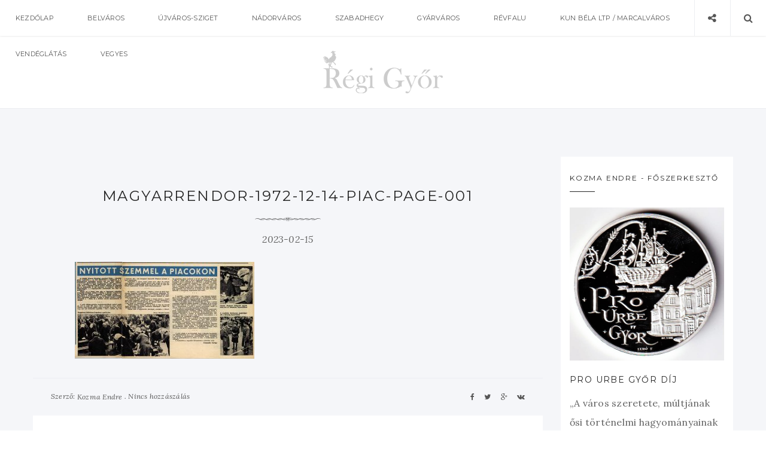

--- FILE ---
content_type: text/html; charset=UTF-8
request_url: https://regigyor.hu/belvaros/ellenorzes-a-dunakapu-teri-piacon/attachment/magyarrendor-1972-12-14-piac-page-001/
body_size: 12636
content:
<!doctype html>
<html lang="hu" class="no-js">
<head>
    <meta charset="UTF-8">
    <link href="//www.google-analytics.com" rel="dns-prefetch">
    <meta name="format-detection" content="telephone=no">
    <link rel="pingback" href="https://regigyor.hu/xmlrpc.php">
        <meta http-equiv="X-UA-Compatible" content="IE=edge">
    <meta name="apple-mobile-web-app-capable" content="yes">
    <meta name="viewport" content="width=device-width, initial-scale=1, maximum-scale=1, user-scalable=no">
    <meta name="description" content="Győr, belváros, nádorváros, szabadhegy, gyárváros">
    <meta name="author" content="Kozma Endre" />
<script async src="https://pagead2.googlesyndication.com/pagead/js/adsbygoogle.js?client=ca-pub-9148477285828014"
     crossorigin="anonymous"></script>
    <meta name='robots' content='index, follow, max-image-preview:large, max-snippet:-1, max-video-preview:-1' />

	<!-- This site is optimized with the Yoast SEO plugin v22.7 - https://yoast.com/wordpress/plugins/seo/ -->
	<title>MagyarRendor-1972-12-14-piac-page-001 - Régi Győr</title>
	<link rel="canonical" href="https://regigyor.hu/belvaros/ellenorzes-a-dunakapu-teri-piacon/attachment/magyarrendor-1972-12-14-piac-page-001/" />
	<meta property="og:locale" content="hu_HU" />
	<meta property="og:type" content="article" />
	<meta property="og:title" content="MagyarRendor-1972-12-14-piac-page-001 - Régi Győr" />
	<meta property="og:url" content="https://regigyor.hu/belvaros/ellenorzes-a-dunakapu-teri-piacon/attachment/magyarrendor-1972-12-14-piac-page-001/" />
	<meta property="og:site_name" content="Régi Győr" />
	<meta property="article:publisher" content="https://www.facebook.com/regigyor" />
	<meta property="og:image" content="https://regigyor.hu/belvaros/ellenorzes-a-dunakapu-teri-piacon/attachment/magyarrendor-1972-12-14-piac-page-001" />
	<meta property="og:image:width" content="2560" />
	<meta property="og:image:height" content="1379" />
	<meta property="og:image:type" content="image/jpeg" />
	<meta name="twitter:card" content="summary_large_image" />
	<script type="application/ld+json" class="yoast-schema-graph">{"@context":"https://schema.org","@graph":[{"@type":"WebPage","@id":"https://regigyor.hu/belvaros/ellenorzes-a-dunakapu-teri-piacon/attachment/magyarrendor-1972-12-14-piac-page-001/","url":"https://regigyor.hu/belvaros/ellenorzes-a-dunakapu-teri-piacon/attachment/magyarrendor-1972-12-14-piac-page-001/","name":"MagyarRendor-1972-12-14-piac-page-001 - Régi Győr","isPartOf":{"@id":"https://regigyor.hu/#website"},"primaryImageOfPage":{"@id":"https://regigyor.hu/belvaros/ellenorzes-a-dunakapu-teri-piacon/attachment/magyarrendor-1972-12-14-piac-page-001/#primaryimage"},"image":{"@id":"https://regigyor.hu/belvaros/ellenorzes-a-dunakapu-teri-piacon/attachment/magyarrendor-1972-12-14-piac-page-001/#primaryimage"},"thumbnailUrl":"https://regigyor.hu/wp-content/uploads/2023/02/MagyarRendor-1972-12-14-piac-page-001-scaled.jpg","datePublished":"2023-02-15T12:44:05+00:00","dateModified":"2023-02-15T12:44:05+00:00","breadcrumb":{"@id":"https://regigyor.hu/belvaros/ellenorzes-a-dunakapu-teri-piacon/attachment/magyarrendor-1972-12-14-piac-page-001/#breadcrumb"},"inLanguage":"hu","potentialAction":[{"@type":"ReadAction","target":["https://regigyor.hu/belvaros/ellenorzes-a-dunakapu-teri-piacon/attachment/magyarrendor-1972-12-14-piac-page-001/"]}]},{"@type":"ImageObject","inLanguage":"hu","@id":"https://regigyor.hu/belvaros/ellenorzes-a-dunakapu-teri-piacon/attachment/magyarrendor-1972-12-14-piac-page-001/#primaryimage","url":"https://regigyor.hu/wp-content/uploads/2023/02/MagyarRendor-1972-12-14-piac-page-001-scaled.jpg","contentUrl":"https://regigyor.hu/wp-content/uploads/2023/02/MagyarRendor-1972-12-14-piac-page-001-scaled.jpg","width":2560,"height":1379},{"@type":"BreadcrumbList","@id":"https://regigyor.hu/belvaros/ellenorzes-a-dunakapu-teri-piacon/attachment/magyarrendor-1972-12-14-piac-page-001/#breadcrumb","itemListElement":[{"@type":"ListItem","position":1,"name":"Kezdőlap","item":"https://regigyor.hu/"},{"@type":"ListItem","position":2,"name":"Ellenőrzés a Dunakapu téri piacon","item":"https://regigyor.hu/belvaros/ellenorzes-a-dunakapu-teri-piacon/"},{"@type":"ListItem","position":3,"name":"MagyarRendor-1972-12-14-piac-page-001"}]},{"@type":"WebSite","@id":"https://regigyor.hu/#website","url":"https://regigyor.hu/","name":"Régi Győr","description":"Győr, belváros, nádorváros, szabadhegy, gyárváros","potentialAction":[{"@type":"SearchAction","target":{"@type":"EntryPoint","urlTemplate":"https://regigyor.hu/?s={search_term_string}"},"query-input":"required name=search_term_string"}],"inLanguage":"hu"}]}</script>
	<!-- / Yoast SEO plugin. -->


<link rel='dns-prefetch' href='//maxcdn.bootstrapcdn.com' />
<link rel='dns-prefetch' href='//fonts.googleapis.com' />
<link rel="alternate" type="application/rss+xml" title="Régi Győr &raquo; hírcsatorna" href="https://regigyor.hu/feed/" />
<link rel="alternate" type="application/rss+xml" title="Régi Győr &raquo; hozzászólás hírcsatorna" href="https://regigyor.hu/comments/feed/" />
<link rel="alternate" type="application/rss+xml" title="Régi Győr &raquo; MagyarRendor-1972-12-14-piac-page-001 hozzászólás hírcsatorna" href="https://regigyor.hu/belvaros/ellenorzes-a-dunakapu-teri-piacon/attachment/magyarrendor-1972-12-14-piac-page-001/feed/" />
<script type="text/javascript">
/* <![CDATA[ */
window._wpemojiSettings = {"baseUrl":"https:\/\/s.w.org\/images\/core\/emoji\/15.0.3\/72x72\/","ext":".png","svgUrl":"https:\/\/s.w.org\/images\/core\/emoji\/15.0.3\/svg\/","svgExt":".svg","source":{"concatemoji":"https:\/\/regigyor.hu\/wp-includes\/js\/wp-emoji-release.min.js?ver=5fbfd12c2fcf50d8824f1218f7d6550d"}};
/*! This file is auto-generated */
!function(i,n){var o,s,e;function c(e){try{var t={supportTests:e,timestamp:(new Date).valueOf()};sessionStorage.setItem(o,JSON.stringify(t))}catch(e){}}function p(e,t,n){e.clearRect(0,0,e.canvas.width,e.canvas.height),e.fillText(t,0,0);var t=new Uint32Array(e.getImageData(0,0,e.canvas.width,e.canvas.height).data),r=(e.clearRect(0,0,e.canvas.width,e.canvas.height),e.fillText(n,0,0),new Uint32Array(e.getImageData(0,0,e.canvas.width,e.canvas.height).data));return t.every(function(e,t){return e===r[t]})}function u(e,t,n){switch(t){case"flag":return n(e,"\ud83c\udff3\ufe0f\u200d\u26a7\ufe0f","\ud83c\udff3\ufe0f\u200b\u26a7\ufe0f")?!1:!n(e,"\ud83c\uddfa\ud83c\uddf3","\ud83c\uddfa\u200b\ud83c\uddf3")&&!n(e,"\ud83c\udff4\udb40\udc67\udb40\udc62\udb40\udc65\udb40\udc6e\udb40\udc67\udb40\udc7f","\ud83c\udff4\u200b\udb40\udc67\u200b\udb40\udc62\u200b\udb40\udc65\u200b\udb40\udc6e\u200b\udb40\udc67\u200b\udb40\udc7f");case"emoji":return!n(e,"\ud83d\udc26\u200d\u2b1b","\ud83d\udc26\u200b\u2b1b")}return!1}function f(e,t,n){var r="undefined"!=typeof WorkerGlobalScope&&self instanceof WorkerGlobalScope?new OffscreenCanvas(300,150):i.createElement("canvas"),a=r.getContext("2d",{willReadFrequently:!0}),o=(a.textBaseline="top",a.font="600 32px Arial",{});return e.forEach(function(e){o[e]=t(a,e,n)}),o}function t(e){var t=i.createElement("script");t.src=e,t.defer=!0,i.head.appendChild(t)}"undefined"!=typeof Promise&&(o="wpEmojiSettingsSupports",s=["flag","emoji"],n.supports={everything:!0,everythingExceptFlag:!0},e=new Promise(function(e){i.addEventListener("DOMContentLoaded",e,{once:!0})}),new Promise(function(t){var n=function(){try{var e=JSON.parse(sessionStorage.getItem(o));if("object"==typeof e&&"number"==typeof e.timestamp&&(new Date).valueOf()<e.timestamp+604800&&"object"==typeof e.supportTests)return e.supportTests}catch(e){}return null}();if(!n){if("undefined"!=typeof Worker&&"undefined"!=typeof OffscreenCanvas&&"undefined"!=typeof URL&&URL.createObjectURL&&"undefined"!=typeof Blob)try{var e="postMessage("+f.toString()+"("+[JSON.stringify(s),u.toString(),p.toString()].join(",")+"));",r=new Blob([e],{type:"text/javascript"}),a=new Worker(URL.createObjectURL(r),{name:"wpTestEmojiSupports"});return void(a.onmessage=function(e){c(n=e.data),a.terminate(),t(n)})}catch(e){}c(n=f(s,u,p))}t(n)}).then(function(e){for(var t in e)n.supports[t]=e[t],n.supports.everything=n.supports.everything&&n.supports[t],"flag"!==t&&(n.supports.everythingExceptFlag=n.supports.everythingExceptFlag&&n.supports[t]);n.supports.everythingExceptFlag=n.supports.everythingExceptFlag&&!n.supports.flag,n.DOMReady=!1,n.readyCallback=function(){n.DOMReady=!0}}).then(function(){return e}).then(function(){var e;n.supports.everything||(n.readyCallback(),(e=n.source||{}).concatemoji?t(e.concatemoji):e.wpemoji&&e.twemoji&&(t(e.twemoji),t(e.wpemoji)))}))}((window,document),window._wpemojiSettings);
/* ]]> */
</script>
<style id='wp-emoji-styles-inline-css' type='text/css'>

	img.wp-smiley, img.emoji {
		display: inline !important;
		border: none !important;
		box-shadow: none !important;
		height: 1em !important;
		width: 1em !important;
		margin: 0 0.07em !important;
		vertical-align: -0.1em !important;
		background: none !important;
		padding: 0 !important;
	}
</style>
<link rel='stylesheet' id='wp-block-library-css' href='https://regigyor.hu/wp-includes/css/dist/block-library/style.min.css?ver=5fbfd12c2fcf50d8824f1218f7d6550d' type='text/css' media='all' />
<style id='classic-theme-styles-inline-css' type='text/css'>
/*! This file is auto-generated */
.wp-block-button__link{color:#fff;background-color:#32373c;border-radius:9999px;box-shadow:none;text-decoration:none;padding:calc(.667em + 2px) calc(1.333em + 2px);font-size:1.125em}.wp-block-file__button{background:#32373c;color:#fff;text-decoration:none}
</style>
<style id='global-styles-inline-css' type='text/css'>
body{--wp--preset--color--black: #000000;--wp--preset--color--cyan-bluish-gray: #abb8c3;--wp--preset--color--white: #ffffff;--wp--preset--color--pale-pink: #f78da7;--wp--preset--color--vivid-red: #cf2e2e;--wp--preset--color--luminous-vivid-orange: #ff6900;--wp--preset--color--luminous-vivid-amber: #fcb900;--wp--preset--color--light-green-cyan: #7bdcb5;--wp--preset--color--vivid-green-cyan: #00d084;--wp--preset--color--pale-cyan-blue: #8ed1fc;--wp--preset--color--vivid-cyan-blue: #0693e3;--wp--preset--color--vivid-purple: #9b51e0;--wp--preset--gradient--vivid-cyan-blue-to-vivid-purple: linear-gradient(135deg,rgba(6,147,227,1) 0%,rgb(155,81,224) 100%);--wp--preset--gradient--light-green-cyan-to-vivid-green-cyan: linear-gradient(135deg,rgb(122,220,180) 0%,rgb(0,208,130) 100%);--wp--preset--gradient--luminous-vivid-amber-to-luminous-vivid-orange: linear-gradient(135deg,rgba(252,185,0,1) 0%,rgba(255,105,0,1) 100%);--wp--preset--gradient--luminous-vivid-orange-to-vivid-red: linear-gradient(135deg,rgba(255,105,0,1) 0%,rgb(207,46,46) 100%);--wp--preset--gradient--very-light-gray-to-cyan-bluish-gray: linear-gradient(135deg,rgb(238,238,238) 0%,rgb(169,184,195) 100%);--wp--preset--gradient--cool-to-warm-spectrum: linear-gradient(135deg,rgb(74,234,220) 0%,rgb(151,120,209) 20%,rgb(207,42,186) 40%,rgb(238,44,130) 60%,rgb(251,105,98) 80%,rgb(254,248,76) 100%);--wp--preset--gradient--blush-light-purple: linear-gradient(135deg,rgb(255,206,236) 0%,rgb(152,150,240) 100%);--wp--preset--gradient--blush-bordeaux: linear-gradient(135deg,rgb(254,205,165) 0%,rgb(254,45,45) 50%,rgb(107,0,62) 100%);--wp--preset--gradient--luminous-dusk: linear-gradient(135deg,rgb(255,203,112) 0%,rgb(199,81,192) 50%,rgb(65,88,208) 100%);--wp--preset--gradient--pale-ocean: linear-gradient(135deg,rgb(255,245,203) 0%,rgb(182,227,212) 50%,rgb(51,167,181) 100%);--wp--preset--gradient--electric-grass: linear-gradient(135deg,rgb(202,248,128) 0%,rgb(113,206,126) 100%);--wp--preset--gradient--midnight: linear-gradient(135deg,rgb(2,3,129) 0%,rgb(40,116,252) 100%);--wp--preset--font-size--small: 13px;--wp--preset--font-size--medium: 20px;--wp--preset--font-size--large: 36px;--wp--preset--font-size--x-large: 42px;--wp--preset--spacing--20: 0.44rem;--wp--preset--spacing--30: 0.67rem;--wp--preset--spacing--40: 1rem;--wp--preset--spacing--50: 1.5rem;--wp--preset--spacing--60: 2.25rem;--wp--preset--spacing--70: 3.38rem;--wp--preset--spacing--80: 5.06rem;--wp--preset--shadow--natural: 6px 6px 9px rgba(0, 0, 0, 0.2);--wp--preset--shadow--deep: 12px 12px 50px rgba(0, 0, 0, 0.4);--wp--preset--shadow--sharp: 6px 6px 0px rgba(0, 0, 0, 0.2);--wp--preset--shadow--outlined: 6px 6px 0px -3px rgba(255, 255, 255, 1), 6px 6px rgba(0, 0, 0, 1);--wp--preset--shadow--crisp: 6px 6px 0px rgba(0, 0, 0, 1);}:where(.is-layout-flex){gap: 0.5em;}:where(.is-layout-grid){gap: 0.5em;}body .is-layout-flex{display: flex;}body .is-layout-flex{flex-wrap: wrap;align-items: center;}body .is-layout-flex > *{margin: 0;}body .is-layout-grid{display: grid;}body .is-layout-grid > *{margin: 0;}:where(.wp-block-columns.is-layout-flex){gap: 2em;}:where(.wp-block-columns.is-layout-grid){gap: 2em;}:where(.wp-block-post-template.is-layout-flex){gap: 1.25em;}:where(.wp-block-post-template.is-layout-grid){gap: 1.25em;}.has-black-color{color: var(--wp--preset--color--black) !important;}.has-cyan-bluish-gray-color{color: var(--wp--preset--color--cyan-bluish-gray) !important;}.has-white-color{color: var(--wp--preset--color--white) !important;}.has-pale-pink-color{color: var(--wp--preset--color--pale-pink) !important;}.has-vivid-red-color{color: var(--wp--preset--color--vivid-red) !important;}.has-luminous-vivid-orange-color{color: var(--wp--preset--color--luminous-vivid-orange) !important;}.has-luminous-vivid-amber-color{color: var(--wp--preset--color--luminous-vivid-amber) !important;}.has-light-green-cyan-color{color: var(--wp--preset--color--light-green-cyan) !important;}.has-vivid-green-cyan-color{color: var(--wp--preset--color--vivid-green-cyan) !important;}.has-pale-cyan-blue-color{color: var(--wp--preset--color--pale-cyan-blue) !important;}.has-vivid-cyan-blue-color{color: var(--wp--preset--color--vivid-cyan-blue) !important;}.has-vivid-purple-color{color: var(--wp--preset--color--vivid-purple) !important;}.has-black-background-color{background-color: var(--wp--preset--color--black) !important;}.has-cyan-bluish-gray-background-color{background-color: var(--wp--preset--color--cyan-bluish-gray) !important;}.has-white-background-color{background-color: var(--wp--preset--color--white) !important;}.has-pale-pink-background-color{background-color: var(--wp--preset--color--pale-pink) !important;}.has-vivid-red-background-color{background-color: var(--wp--preset--color--vivid-red) !important;}.has-luminous-vivid-orange-background-color{background-color: var(--wp--preset--color--luminous-vivid-orange) !important;}.has-luminous-vivid-amber-background-color{background-color: var(--wp--preset--color--luminous-vivid-amber) !important;}.has-light-green-cyan-background-color{background-color: var(--wp--preset--color--light-green-cyan) !important;}.has-vivid-green-cyan-background-color{background-color: var(--wp--preset--color--vivid-green-cyan) !important;}.has-pale-cyan-blue-background-color{background-color: var(--wp--preset--color--pale-cyan-blue) !important;}.has-vivid-cyan-blue-background-color{background-color: var(--wp--preset--color--vivid-cyan-blue) !important;}.has-vivid-purple-background-color{background-color: var(--wp--preset--color--vivid-purple) !important;}.has-black-border-color{border-color: var(--wp--preset--color--black) !important;}.has-cyan-bluish-gray-border-color{border-color: var(--wp--preset--color--cyan-bluish-gray) !important;}.has-white-border-color{border-color: var(--wp--preset--color--white) !important;}.has-pale-pink-border-color{border-color: var(--wp--preset--color--pale-pink) !important;}.has-vivid-red-border-color{border-color: var(--wp--preset--color--vivid-red) !important;}.has-luminous-vivid-orange-border-color{border-color: var(--wp--preset--color--luminous-vivid-orange) !important;}.has-luminous-vivid-amber-border-color{border-color: var(--wp--preset--color--luminous-vivid-amber) !important;}.has-light-green-cyan-border-color{border-color: var(--wp--preset--color--light-green-cyan) !important;}.has-vivid-green-cyan-border-color{border-color: var(--wp--preset--color--vivid-green-cyan) !important;}.has-pale-cyan-blue-border-color{border-color: var(--wp--preset--color--pale-cyan-blue) !important;}.has-vivid-cyan-blue-border-color{border-color: var(--wp--preset--color--vivid-cyan-blue) !important;}.has-vivid-purple-border-color{border-color: var(--wp--preset--color--vivid-purple) !important;}.has-vivid-cyan-blue-to-vivid-purple-gradient-background{background: var(--wp--preset--gradient--vivid-cyan-blue-to-vivid-purple) !important;}.has-light-green-cyan-to-vivid-green-cyan-gradient-background{background: var(--wp--preset--gradient--light-green-cyan-to-vivid-green-cyan) !important;}.has-luminous-vivid-amber-to-luminous-vivid-orange-gradient-background{background: var(--wp--preset--gradient--luminous-vivid-amber-to-luminous-vivid-orange) !important;}.has-luminous-vivid-orange-to-vivid-red-gradient-background{background: var(--wp--preset--gradient--luminous-vivid-orange-to-vivid-red) !important;}.has-very-light-gray-to-cyan-bluish-gray-gradient-background{background: var(--wp--preset--gradient--very-light-gray-to-cyan-bluish-gray) !important;}.has-cool-to-warm-spectrum-gradient-background{background: var(--wp--preset--gradient--cool-to-warm-spectrum) !important;}.has-blush-light-purple-gradient-background{background: var(--wp--preset--gradient--blush-light-purple) !important;}.has-blush-bordeaux-gradient-background{background: var(--wp--preset--gradient--blush-bordeaux) !important;}.has-luminous-dusk-gradient-background{background: var(--wp--preset--gradient--luminous-dusk) !important;}.has-pale-ocean-gradient-background{background: var(--wp--preset--gradient--pale-ocean) !important;}.has-electric-grass-gradient-background{background: var(--wp--preset--gradient--electric-grass) !important;}.has-midnight-gradient-background{background: var(--wp--preset--gradient--midnight) !important;}.has-small-font-size{font-size: var(--wp--preset--font-size--small) !important;}.has-medium-font-size{font-size: var(--wp--preset--font-size--medium) !important;}.has-large-font-size{font-size: var(--wp--preset--font-size--large) !important;}.has-x-large-font-size{font-size: var(--wp--preset--font-size--x-large) !important;}
.wp-block-navigation a:where(:not(.wp-element-button)){color: inherit;}
:where(.wp-block-post-template.is-layout-flex){gap: 1.25em;}:where(.wp-block-post-template.is-layout-grid){gap: 1.25em;}
:where(.wp-block-columns.is-layout-flex){gap: 2em;}:where(.wp-block-columns.is-layout-grid){gap: 2em;}
.wp-block-pullquote{font-size: 1.5em;line-height: 1.6;}
</style>
<link rel='stylesheet' id='contact-form-7-css' href='https://regigyor.hu/wp-content/plugins/contact-form-7/includes/css/styles.css?ver=5.9.4' type='text/css' media='all' />
<link rel='stylesheet' id='justifiedgallery-css' href='https://regigyor.hu/wp-content/plugins/wiloke-gallery/assets/justified-gallery/justifiedGallery.min.css?ver=5fbfd12c2fcf50d8824f1218f7d6550d' type='text/css' media='all' />
<link rel='stylesheet' id='magnificpopup-css' href='https://regigyor.hu/wp-content/plugins/wiloke-gallery/assets/magnific/magnific-popup.css?ver=5fbfd12c2fcf50d8824f1218f7d6550d' type='text/css' media='all' />
<link rel='stylesheet' id='owltheme2-css' href='https://regigyor.hu/wp-content/plugins/wiloke-gallery/assets/owl/owl.theme.default.css?ver=5fbfd12c2fcf50d8824f1218f7d6550d' type='text/css' media='all' />
<link rel='stylesheet' id='owlcarousel2-css' href='https://regigyor.hu/wp-content/plugins/wiloke-gallery/assets/owl/owl.carousel.css?ver=5fbfd12c2fcf50d8824f1218f7d6550d' type='text/css' media='all' />
<link rel='stylesheet' id='wiloke_gallery-css' href='https://regigyor.hu/wp-content/plugins/wiloke-gallery/source/css/main.css?ver=5fbfd12c2fcf50d8824f1218f7d6550d' type='text/css' media='all' />
<link rel='stylesheet' id='photoswipe-css' href='https://regigyor.hu/wp-content/plugins/wiloke-gallery/assets/photoswipe/photoswipe.css?ver=5fbfd12c2fcf50d8824f1218f7d6550d' type='text/css' media='all' />
<link rel='stylesheet' id='photoswipedefaultskin-css' href='https://regigyor.hu/wp-content/plugins/wiloke-gallery/assets/photoswipe/default-skin/default-skin.css?ver=5fbfd12c2fcf50d8824f1218f7d6550d' type='text/css' media='all' />
<link rel='stylesheet' id='pi-fontawesome-css' href='https://maxcdn.bootstrapcdn.com/font-awesome/4.4.0/css/font-awesome.min.css?ver=4.3' type='text/css' media='all' />
<link rel='stylesheet' id='pi-googlefont-css' href="https://fonts.googleapis.com/css?family=Lora%3A400%2C400italic%7CMontserrat%3A400%2C700&#038;ver=4.3" type='text/css' media='all' />
<link rel='stylesheet' id='pi-justifiedGallery-css' href='https://regigyor.hu/wp-content/themes/aresivel/css/lib/justifiedGallery.min.css?ver=3.5.1' type='text/css' media='all' />
<link rel='stylesheet' id='pi-magnific-css' href='https://regigyor.hu/wp-content/themes/aresivel/css/lib/magnific-popup.css?ver=1.0' type='text/css' media='all' />
<link rel='stylesheet' id='pi-owlcarousel-css' href='https://regigyor.hu/wp-content/themes/aresivel/css/lib/owl.carousel.css?ver=1.18' type='text/css' media='all' />
<link rel='stylesheet' id='pi-main-css' href='https://regigyor.hu/wp-content/themes/aresivel/css/style.css?ver=1.0' type='text/css' media='all' />
<link rel='stylesheet' id='pi-aresivel-css' href='https://regigyor.hu/wp-content/themes/aresivel/style.css?ver=1.0' type='text/css' media='all' />
<script type="text/javascript" src="https://regigyor.hu/wp-includes/js/jquery/jquery.min.js?ver=3.7.1" id="jquery-core-js"></script>
<script type="text/javascript" src="https://regigyor.hu/wp-includes/js/jquery/jquery-migrate.min.js?ver=3.4.1" id="jquery-migrate-js"></script>
<link rel="https://api.w.org/" href="https://regigyor.hu/wp-json/" /><link rel="alternate" type="application/json" href="https://regigyor.hu/wp-json/wp/v2/media/10680" /><link rel="EditURI" type="application/rsd+xml" title="RSD" href="https://regigyor.hu/xmlrpc.php?rsd" />

<link rel='shortlink' href='https://regigyor.hu/?p=10680' />
<link rel="alternate" type="application/json+oembed" href="https://regigyor.hu/wp-json/oembed/1.0/embed?url=https%3A%2F%2Fregigyor.hu%2Fbelvaros%2Fellenorzes-a-dunakapu-teri-piacon%2Fattachment%2Fmagyarrendor-1972-12-14-piac-page-001%2F" />
<link rel="alternate" type="text/xml+oembed" href="https://regigyor.hu/wp-json/oembed/1.0/embed?url=https%3A%2F%2Fregigyor.hu%2Fbelvaros%2Fellenorzes-a-dunakapu-teri-piacon%2Fattachment%2Fmagyarrendor-1972-12-14-piac-page-001%2F&#038;format=xml" />
    <script type="text/javascript">
        window.PI_OB  = {};
        PI_OB.ajaxurl = "https://regigyor.hu/wp-admin/admin-ajax.php";
        PI_OB.imageuri = "https://regigyor.hu/wp-content/themes/aresivel/images/";
    </script>
            <meta property="og:site_name" content="Régi Győr"/>
        <meta property="og:type" content="blog"/>
        <meta property="og:title" content="MagyarRendor-1972-12-14-piac-page-001"/>
        <meta property="og:description" content=""/>
        </head>
<body class="attachment attachment-template-default single single-attachment postid-10680 attachmentid-10680 attachment-jpeg">
    <div id="wrapper">
                <div class="preloader">
            <span>Loading</span>
        </div>
        <!-- Header -->
                <header id="pi-header" class="no-background" data-background-image="">
            <div class="header-top">
                <div class="pi-header-fixed">
                                            <!-- Toggle menu -->
                        <div class="toggle-menu">
                            <span class="item item-1"></span>
                            <span class="item item-2"></span>
                            <span class="item item-3"></span>
                        </div>
                        <!-- / Toggle menu -->
                        <nav class="pi-navigation"><ul id="pi_menu" class="pi-menulist"><li id="menu-item-1327" class="menu-item menu-item-type-custom menu-item-object-custom menu-item-home menu-item-1327"><a href="https://regigyor.hu">Kezdőlap</a></li>
<li id="menu-item-1338" class="menu-item menu-item-type-taxonomy menu-item-object-category menu-item-1338"><a href="https://regigyor.hu/belvaros/">Belváros</a></li>
<li id="menu-item-1343" class="menu-item menu-item-type-taxonomy menu-item-object-category menu-item-1343"><a href="https://regigyor.hu/ujvaros-sziget/">Újváros-Sziget</a></li>
<li id="menu-item-1340" class="menu-item menu-item-type-taxonomy menu-item-object-category menu-item-1340"><a href="https://regigyor.hu/nadorvaros/">Nádorváros</a></li>
<li id="menu-item-1342" class="menu-item menu-item-type-taxonomy menu-item-object-category menu-item-1342"><a href="https://regigyor.hu/szabadhegy/">Szabadhegy</a></li>
<li id="menu-item-1339" class="menu-item menu-item-type-taxonomy menu-item-object-category menu-item-1339"><a href="https://regigyor.hu/gyarvaros/">Gyárváros</a></li>
<li id="menu-item-1341" class="menu-item menu-item-type-taxonomy menu-item-object-category menu-item-1341"><a href="https://regigyor.hu/revfalu/">Révfalu</a></li>
<li id="menu-item-6649" class="menu-item menu-item-type-taxonomy menu-item-object-category menu-item-6649"><a href="https://regigyor.hu/kun-bela-ltp-marcalvaros/">Kun Béla ltp / Marcalváros</a></li>
<li id="menu-item-3190" class="menu-item menu-item-type-taxonomy menu-item-object-category menu-item-3190"><a href="https://regigyor.hu/vendeglatas/">Vendéglátás</a></li>
<li id="menu-item-1344" class="menu-item menu-item-type-taxonomy menu-item-object-category menu-item-1344"><a href="https://regigyor.hu/vegyes/">Vegyes</a></li>
</ul></nav>
                    <div class="header-right">
                        <div class="toggle-social item">
                            <i class="fa fa-share-alt"></i>
                        </div>
                        <div class="toggle-search item">
                            <i class="fa fa-search"></i>
                        </div>
                    </div>

                </div>
            </div>

            <!-- Logo -->
            <div class="header-logo text-center"><a class="pi-logo logo" href="https://regigyor.hu"><img src="https://regigyor.hu/wp-content/uploads/2017/03/regigyor_logo.png" alt="Régi Győr"></a></div>            <!-- / Logo -->
        </header>
        <!-- / Header -->

        <div class="page-social"><div class="tb"><span class="page-social-close">&times;</span><div class="tb-cell"><a href="https://www.facebook.com/regigyor" target="_blank"><i class="fa fa-facebook"></i> Facebook</a></div></div></div>        <!-- Page search -->
        <div class="page-search">
            <div class="tb">
                <span class="page-search-close">&times;</span>
                <div class="tb-cell">
                    <form action="https://regigyor.hu" method="get" >
                        <input name="s" type="text" value="Search and hit enter">
                    </form>
                </div>
            </div>
        </div>
        <!-- / Page search -->
            <section class="main-content pi-single right-sidebar">
        <div class="pi-container">
            <div class="pi-row">
                <div class="pi-content">
                                      <article class="post-10680 attachment type-attachment status-inherit hentry">
                       <!--Post media-->
                                              <!--End/Post media-->
                       <div class="post-body">

                           <!--Post meta-->
                           <div class="post-cat">
                                                          </div>
                           <div class="post-title text-uppercase">
                               <h1>MagyarRendor-1972-12-14-piac-page-001</h1>
                           </div>
                           <hr class="pi-divider">
                           <div class="post-date">
                               <span>2023-02-15</span>
                           </div>
                           <!--End/Post meta-->

                           <!--Content-->
                           <div class="post-entry">
                                <p class="attachment"><a href='https://regigyor.hu/wp-content/uploads/2023/02/MagyarRendor-1972-12-14-piac-page-001-scaled.jpg'><img decoding="async" width="300" height="162" src="https://regigyor.hu/wp-content/uploads/2023/02/MagyarRendor-1972-12-14-piac-page-001-300x162.jpg" class="attachment-medium size-medium" alt="" srcset="https://regigyor.hu/wp-content/uploads/2023/02/MagyarRendor-1972-12-14-piac-page-001-300x162.jpg 300w, https://regigyor.hu/wp-content/uploads/2023/02/MagyarRendor-1972-12-14-piac-page-001-1024x552.jpg 1024w, https://regigyor.hu/wp-content/uploads/2023/02/MagyarRendor-1972-12-14-piac-page-001-768x414.jpg 768w, https://regigyor.hu/wp-content/uploads/2023/02/MagyarRendor-1972-12-14-piac-page-001-1536x827.jpg 1536w, https://regigyor.hu/wp-content/uploads/2023/02/MagyarRendor-1972-12-14-piac-page-001-2048x1103.jpg 2048w, https://regigyor.hu/wp-content/uploads/2023/02/MagyarRendor-1972-12-14-piac-page-001-1000x539.jpg 1000w, https://regigyor.hu/wp-content/uploads/2023/02/MagyarRendor-1972-12-14-piac-page-001-1800x970.jpg 1800w" sizes="(max-width: 300px) 100vw, 300px" /></a></p>
                           </div>
                           <!--End/Content-->

                           <!--Tags-->
                                                      <!--End/Tags-->

                           <!--Foot-->
                            <div class="post-foot">
                                <div class="tb">
                                    <div class="post-meta tb-cell">
                                            <div class="post-author item">
        <span>Szerző: <a href="https://regigyor.hu/author/kozma-endre/">Kozma Endre</a></span>
    </div>
        <div class="post-comment item">
        <a href="https://regigyor.hu/belvaros/ellenorzes-a-dunakapu-teri-piacon/attachment/magyarrendor-1972-12-14-piac-page-001/">Nincs hozzászálás</a>
    </div>
                                        </div>
                                    <div class="post-social tb-cell"><a target="_blank" href="https://www.facebook.com/sharer.php?u=https%3A%2F%2Fregigyor.hu%2Fbelvaros%2Fellenorzes-a-dunakapu-teri-piacon%2Fattachment%2Fmagyarrendor-1972-12-14-piac-page-001%2F&amp;t=MagyarRendor-1972-12-14-piac-page-001"><i class="fa fa-facebook"></i></a><a target="_blank" href="https://twitter.com/intent/tweet?text=MagyarRendor-1972-12-14-piac-page-001-https%3A%2F%2Fregigyor.hu%2Fbelvaros%2Fellenorzes-a-dunakapu-teri-piacon%2Fattachment%2Fmagyarrendor-1972-12-14-piac-page-001%2F&amp;source=webclient"><i class="fa fa-twitter"></i></a><a target="_blank" href="https://plus.google.com/share?url=https%3A%2F%2Fregigyor.hu%2Fbelvaros%2Fellenorzes-a-dunakapu-teri-piacon%2Fattachment%2Fmagyarrendor-1972-12-14-piac-page-001%2F&amp;title=MagyarRendor-1972-12-14-piac-page-001"><i class="fa fa-google-plus"></i></a><a target="_blank" href="http://vkontakte.ru/share.php?url=https%3A%2F%2Fregigyor.hu%2Fbelvaros%2Fellenorzes-a-dunakapu-teri-piacon%2Fattachment%2Fmagyarrendor-1972-12-14-piac-page-001%2F&amp;title=MagyarRendor-1972-12-14-piac-page-001"><i class="fa fa-vk"></i></a></div>                                </div>
                            </div>
                           <!--End/Foot-->

                       </div>
                   </article>
                    <div class="about-author">
    <h4 class="text-uppercase">Tetszett a tartalom?</h4><p>Támogsd az oldal szerkesztőit havi pár szár forintos összeggel. Ha csak 500 forinttal támogatna bennünket mindenki, aki ezt az üzenetet látja, akkor néhány nap alatt összejönne a szerkesztőség éves költségvetése.</p><p><a href="https://www.patreon.com/regigyor" target="_blank">TÁMOGATÁS</a></p>
</div>
<div class="about-author">
	<div class="image-thumb fl"><img src="https://regigyor.hu/wp-content/uploads/2017/06/endre-kozma-regi-gyor.jpg"  alt="kozma.endre"></div><div class="author-info"><div class="author-name"><h4 class="text-uppercase"><a href="https://regigyor.hu/author/kozma-endre/">kozma.endre</a></h4></div><div class="author-social"><a target="_blank" href="https://www.facebook.com/regigyor"><i class="fa fa-facebook"></i></a></div><div class="author-content"><p>Főszerkesztő // regigyor.hu</p></div><p style="margin-top:12px;">A Régi Győr nonprofit kezdeményezésként alakult meg 2010-ben. A oldal szerkesztői szabadidejükben gyűjtik, készítik napi szinten a tartalmakat.</p></div></div>
                                        <div id="comments">
    <div class="comments-inner-wrap">
            <!-- LEAVER YOUR COMMENT -->
        </div>
    </div>
    	<div id="respond" class="comment-respond">
		<h3 id="reply-title" class="comment-reply-title">Szólj hozzá! <small><a rel="nofollow" id="cancel-comment-reply-link" href="/belvaros/ellenorzes-a-dunakapu-teri-piacon/attachment/magyarrendor-1972-12-14-piac-page-001/#respond" style="display:none;">Válasz megszakítása</a></small></h3><form action="https://regigyor.hu/wp-comments-post.php" method="post" id="commentform" class="comment-form" novalidate><div class="form-item form-textarea"><label for="comment">Üzeneted</label><textarea id="comment" name="comment"  tabindex="4"	class="tb-eff"></textarea></div><div class="form-item form-name"><label for="author">Név *</label><input type="text" id="author" name="author" tabindex="1" value=""  aria-required='true' /></div>
<div class="form-item form-email"><label for="email">E-mail *</label><input type="text" id="email" name="email" tabindex="2" value=""  aria-required='true' /></div>
<div class="form-item form-website"><label for="url">Weboldal</label><input type="text" id="url" name="url"  tabindex="3" value=""  aria-required='true' /></div>
<p class="aiowps-captcha hide-when-displaying-tfa-input"><label for="aiowps-captcha-answer">Kérjük, adja meg a választ számjegyekkel:</label><div class="aiowps-captcha-equation hide-when-displaying-tfa-input"><strong>három &#43; három = <input type="hidden" name="aiowps-captcha-string-info" class="aiowps-captcha-string-info" value="3m95mfwn2z" /><input type="hidden" name="aiowps-captcha-temp-string" class="aiowps-captcha-temp-string" value="1767933036" /><input type="text" size="2" class="aiowps-captcha-answer" name="aiowps-captcha-answer" value="" autocomplete="off" /></strong></div></p><p class="form-submit"><input name="submit" type="submit" id="submit" class="submit" value="Hozzászólás küldése" /> <input type='hidden' name='comment_post_ID' value='10680' id='comment_post_ID' />
<input type='hidden' name='comment_parent' id='comment_parent' value='0' />
</p></form>	</div><!-- #respond -->
	
    <!-- END / LEAVER YOUR COMMENT -->
                                    </div>
                <!-- Sidebar -->
<div class="pi-sidebar">
    <div id="pi_about-2" class="widget widget_pi_about"><h4 class="widget-title">Kozma Endre - főszerkesztő</h4>                <div class="widget-about-content">
                                        <div class="images">
                        <img src="https://regigyor.hu/wp-content/uploads/2020/05/Pro-Urbe-Gyor-2020-01.jpg" alt="Pro Urbe Győr díj">
                    </div>
                                        <h4 class="text-uppercase fs-14">Pro Urbe Győr díj</h4>
                                        <p>„A város szeretete, múltjának ősi történelmi hagyományainak ápolása  késztette a szerkesztőket az oldal létrehozásában. Mi győriek, akik itt  születtünk, itt éljük le dolgos életünket ebben a városban, naponta  látjuk a képek ábrázolta városrészeket. Nap, mint nap elmegyünk előttük,  mellettük, de sokszor nem is veszünk tudomást róluk. Csak amikor a  képeket nézegetjük, döbbenünk meg, és vesszük észre kincset érő  értékeinket, az emberek alkotta régi és új remekműveket, és csodáljuk  meg városunk szépségét.”

</p>
                                    </div>
            </div><div id="text-2" class="widget widget_text"><h4 class="widget-title">Ha tetszik a tartalom, támogasd a szerkesztők munkáját</h4>			<div class="textwidget"><p><a href="https://www.patreon.com/regigyor" target="_blank" rel="noopener"><img decoding="async" class="alignnone size-full wp-image-6687" src="https://regigyor.hu/wp-content/uploads/2019/07/regigyor_Patreon_Navy.png" alt="" width="100%" srcset="https://regigyor.hu/wp-content/uploads/2019/07/regigyor_Patreon_Navy.png 1080w, https://regigyor.hu/wp-content/uploads/2019/07/regigyor_Patreon_Navy-300x122.png 300w, https://regigyor.hu/wp-content/uploads/2019/07/regigyor_Patreon_Navy-768x313.png 768w, https://regigyor.hu/wp-content/uploads/2019/07/regigyor_Patreon_Navy-1024x417.png 1024w, https://regigyor.hu/wp-content/uploads/2019/07/regigyor_Patreon_Navy-1000x407.png 1000w" sizes="(max-width: 1080px) 100vw, 1080px" /></a></p>
</div>
		</div><div id="pi_postslisting-2" class="widget postslisting"><h4 class="widget-title">Népszerű bejegyzések</h4><div class="widget-list">                    <div class="item">
                        <div class="item-image">
                            <div class="image-cover">
                                                                <a href="https://regigyor.hu/belvaros/kisfaludy-karoly-szobor-az-eredeti-helyen/">
                                    <img width="425" height="255" src="https://regigyor.hu/wp-content/uploads/2024/04/Kisfaludy-szobor-425x255.jpg" class="attachment-pi-postlisting size-pi-postlisting wp-post-image" alt="" decoding="async" loading="lazy" />                                </a>
                                                            </div>
                        </div>
                        <div class="item-content">
                            <h3 class="item-title" data-number-line="2">
                                <a href="https://regigyor.hu/belvaros/kisfaludy-karoly-szobor-az-eredeti-helyen/">A Kisfaludy Károly-szobor az eredeti helyén</a>
                            </h3>
                            <span class="item-meta">2017-02-24</span>
                        </div>
                    </div>
                                        <div class="item">
                        <div class="item-image">
                            <div class="image-cover">
                                                                <a href="https://regigyor.hu/belvaros/az-mnb-nyugdijintezetenek-berhaza/">
                                    <img width="425" height="255" src="https://regigyor.hu/wp-content/uploads/2017/04/Sztalin-Munkacsy-425x255.jpg" class="attachment-pi-postlisting size-pi-postlisting wp-post-image" alt="" decoding="async" loading="lazy" />                                </a>
                                                            </div>
                        </div>
                        <div class="item-content">
                            <h3 class="item-title" data-number-line="2">
                                <a href="https://regigyor.hu/belvaros/az-mnb-nyugdijintezetenek-berhaza/">Az MNB Nyugdíjintézetének bérháza</a>
                            </h3>
                            <span class="item-meta">2017-04-01</span>
                        </div>
                    </div>
                                        <div class="item">
                        <div class="item-image">
                            <div class="image-cover">
                                                                <a href="https://regigyor.hu/belvaros/kazinczy-utca-4-sz/">
                                    <img width="425" height="255" src="https://regigyor.hu/wp-content/uploads/2017/05/Kazinczy-utca-4-425x255.jpg" class="attachment-pi-postlisting size-pi-postlisting wp-post-image" alt="" decoding="async" loading="lazy" />                                </a>
                                                            </div>
                        </div>
                        <div class="item-content">
                            <h3 class="item-title" data-number-line="2">
                                <a href="https://regigyor.hu/belvaros/kazinczy-utca-4-sz/">Kazinczy utca 4. sz.</a>
                            </h3>
                            <span class="item-meta">2017-05-17</span>
                        </div>
                    </div>
                                        <div class="item">
                        <div class="item-image">
                            <div class="image-cover">
                                                                <a href="https://regigyor.hu/belvaros/kiraly-utca-12-sz/">
                                    <img width="425" height="255" src="https://regigyor.hu/wp-content/uploads/2024/05/SzentLaszlokiraly-12-425x255.png" class="attachment-pi-postlisting size-pi-postlisting wp-post-image" alt="" decoding="async" loading="lazy" />                                </a>
                                                            </div>
                        </div>
                        <div class="item-content">
                            <h3 class="item-title" data-number-line="2">
                                <a href="https://regigyor.hu/belvaros/kiraly-utca-12-sz/">A Király utca 12. sz.</a>
                            </h3>
                            <span class="item-meta">2017-06-21</span>
                        </div>
                    </div>
                                        <div class="item">
                        <div class="item-image">
                            <div class="image-cover">
                                                                <a href="https://regigyor.hu/belvaros/a-gyori-rendor/">
                                    <img width="425" height="255" src="https://regigyor.hu/wp-content/uploads/2017/07/08-1-425x255.png" class="attachment-pi-postlisting size-pi-postlisting wp-post-image" alt="" decoding="async" loading="lazy" />                                </a>
                                                            </div>
                        </div>
                        <div class="item-content">
                            <h3 class="item-title" data-number-line="2">
                                <a href="https://regigyor.hu/belvaros/a-gyori-rendor/">A győri rendőr</a>
                            </h3>
                            <span class="item-meta">2017-07-27</span>
                        </div>
                    </div>
                    </div></div></div>
<!-- / Sidebar -->            </div>
        </div>
    </section>
                <footer id="pi-footer" class="background-image clearfix" data-background-image="">
                <div class="pi-container">

                    <div class="footer-content">
                        <div class="footer-column"><div id="nav_menu-2" class="widget widget_nav_menu"><h4 class="widget-title">Régi Győr</h4><div class="menu-main-container"><ul id="menu-main" class="menu"><li id="menu-item-821" class="menu-item menu-item-type-post_type menu-item-object-page menu-item-821"><a href="https://regigyor.hu/kapcsolat/">Kapcsolat</a></li>
<li id="menu-item-1461" class="menu-item menu-item-type-post_type menu-item-object-page menu-item-1461"><a href="https://regigyor.hu/impresszum/">Impresszum</a></li>
<li id="menu-item-3189" class="menu-item menu-item-type-taxonomy menu-item-object-category menu-item-3189"><a href="https://regigyor.hu/rolunk-irtak/">Rólunk írták</a></li>
<li id="menu-item-2579" class="menu-item menu-item-type-post_type menu-item-object-page menu-item-2579"><a href="https://regigyor.hu/hirdetes-tamogatas/">Hirdetés / Támogatás</a></li>
</ul></div></div></div><div class="footer-column">
		<div id="recent-posts-3" class="widget widget_recent_entries">
		<h4 class="widget-title">Legutóbbi bejegyzések</h4>
		<ul>
											<li>
					<a href="https://regigyor.hu/gyarvaros/szobrok-a-vagongyar-udvaraban/">Szobrok a Vagongyár udvarában.</a>
									</li>
											<li>
					<a href="https://regigyor.hu/belvaros/gyor-utmutato-1955/">Győr útmutató, 1955.</a>
									</li>
											<li>
					<a href="https://regigyor.hu/belvaros/mezogazdasagi-gepkaravan-gyorben/">Mezőgazdasági gépkaraván Győrben</a>
									</li>
											<li>
					<a href="https://regigyor.hu/belvaros/a-szekesegyhaz-fooltarkepenek-restauralasa-1937-ben/">A Székesegyház főoltárképének restaurálása 1937-ben</a>
									</li>
											<li>
					<a href="https://regigyor.hu/belvaros/a-gyori-anonymus-egyuttes/">A győri Anonymus együttes</a>
									</li>
					</ul>

		</div></div><div class="footer-column"><div id="tag_cloud-2" class="widget widget_tag_cloud"><h4 class="widget-title">CÍmkefelhő</h4><div class="tagcloud"><a href="https://regigyor.hu/tag/abc/" class="tag-cloud-link tag-link-176 tag-link-position-1" style="font-size: 10.177777777778pt;" aria-label="ABC (6 elem)">ABC</a>
<a href="https://regigyor.hu/tag/adyvaros/" class="tag-cloud-link tag-link-77 tag-link-position-2" style="font-size: 10.177777777778pt;" aria-label="adyváros (6 elem)">adyváros</a>
<a href="https://regigyor.hu/tag/alkotmany-utca/" class="tag-cloud-link tag-link-150 tag-link-position-3" style="font-size: 17.333333333333pt;" aria-label="Alkotmány utca (11 elem)">Alkotmány utca</a>
<a href="https://regigyor.hu/tag/auto/" class="tag-cloud-link tag-link-125 tag-link-position-4" style="font-size: 20.444444444444pt;" aria-label="autó (14 elem)">autó</a>
<a href="https://regigyor.hu/tag/baross-ut/" class="tag-cloud-link tag-link-101 tag-link-position-5" style="font-size: 20.444444444444pt;" aria-label="Baross út (14 elem)">Baross út</a>
<a href="https://regigyor.hu/tag/bontas/" class="tag-cloud-link tag-link-332 tag-link-position-6" style="font-size: 16.088888888889pt;" aria-label="bontás (10 elem)">bontás</a>
<a href="https://regigyor.hu/tag/busz/" class="tag-cloud-link tag-link-111 tag-link-position-7" style="font-size: 16.088888888889pt;" aria-label="busz (10 elem)">busz</a>
<a href="https://regigyor.hu/tag/dunakapu-ter/" class="tag-cloud-link tag-link-190 tag-link-position-8" style="font-size: 16.088888888889pt;" aria-label="Dunakapu tér (10 elem)">Dunakapu tér</a>
<a href="https://regigyor.hu/tag/emlekmu/" class="tag-cloud-link tag-link-378 tag-link-position-9" style="font-size: 13.288888888889pt;" aria-label="emlékmű (8 elem)">emlékmű</a>
<a href="https://regigyor.hu/tag/gyogyszertar/" class="tag-cloud-link tag-link-396 tag-link-position-10" style="font-size: 10.177777777778pt;" aria-label="gyógyszertár (6 elem)">gyógyszertár</a>
<a href="https://regigyor.hu/tag/gyor/" class="tag-cloud-link tag-link-43 tag-link-position-11" style="font-size: 19.511111111111pt;" aria-label="győr (13 elem)">győr</a>
<a href="https://regigyor.hu/tag/hajo/" class="tag-cloud-link tag-link-91 tag-link-position-12" style="font-size: 11.733333333333pt;" aria-label="hajó (7 elem)">hajó</a>
<a href="https://regigyor.hu/tag/hid/" class="tag-cloud-link tag-link-577 tag-link-position-13" style="font-size: 11.733333333333pt;" aria-label="híd (7 elem)">híd</a>
<a href="https://regigyor.hu/tag/iskola/" class="tag-cloud-link tag-link-450 tag-link-position-14" style="font-size: 17.333333333333pt;" aria-label="iskola (11 elem)">iskola</a>
<a href="https://regigyor.hu/tag/kazinczy-utca/" class="tag-cloud-link tag-link-263 tag-link-position-15" style="font-size: 16.088888888889pt;" aria-label="Kazinczy utca (10 elem)">Kazinczy utca</a>
<a href="https://regigyor.hu/tag/kettos-hid/" class="tag-cloud-link tag-link-85 tag-link-position-16" style="font-size: 10.177777777778pt;" aria-label="Kettős híd (6 elem)">Kettős híd</a>
<a href="https://regigyor.hu/tag/kikoto/" class="tag-cloud-link tag-link-107 tag-link-position-17" style="font-size: 10.177777777778pt;" aria-label="kikötő (6 elem)">kikötő</a>
<a href="https://regigyor.hu/tag/kioszk/" class="tag-cloud-link tag-link-72 tag-link-position-18" style="font-size: 16.088888888889pt;" aria-label="kioszk (10 elem)">kioszk</a>
<a href="https://regigyor.hu/tag/kiraly-utca/" class="tag-cloud-link tag-link-149 tag-link-position-19" style="font-size: 21.066666666667pt;" aria-label="Király utca (15 elem)">Király utca</a>
<a href="https://regigyor.hu/tag/kisfaludy/" class="tag-cloud-link tag-link-94 tag-link-position-20" style="font-size: 10.177777777778pt;" aria-label="Kisfaludy (6 elem)">Kisfaludy</a>
<a href="https://regigyor.hu/tag/konyvtar/" class="tag-cloud-link tag-link-166 tag-link-position-21" style="font-size: 10.177777777778pt;" aria-label="könyvtár (6 elem)">könyvtár</a>
<a href="https://regigyor.hu/tag/koztarsasag-ter/" class="tag-cloud-link tag-link-144 tag-link-position-22" style="font-size: 11.733333333333pt;" aria-label="Köztársaság tér (7 elem)">Köztársaság tér</a>
<a href="https://regigyor.hu/tag/lakotelep/" class="tag-cloud-link tag-link-170 tag-link-position-23" style="font-size: 17.333333333333pt;" aria-label="lakótelep (11 elem)">lakótelep</a>
<a href="https://regigyor.hu/tag/nadorvaros/" class="tag-cloud-link tag-link-74 tag-link-position-24" style="font-size: 13.288888888889pt;" aria-label="nádorváros (8 elem)">nádorváros</a>
<a href="https://regigyor.hu/tag/piac/" class="tag-cloud-link tag-link-114 tag-link-position-25" style="font-size: 13.288888888889pt;" aria-label="piac (8 elem)">piac</a>
<a href="https://regigyor.hu/tag/rado-sziget/" class="tag-cloud-link tag-link-69 tag-link-position-26" style="font-size: 8pt;" aria-label="radó sziget (5 elem)">radó sziget</a>
<a href="https://regigyor.hu/tag/rendor/" class="tag-cloud-link tag-link-509 tag-link-position-27" style="font-size: 10.177777777778pt;" aria-label="rendőr (6 elem)">rendőr</a>
<a href="https://regigyor.hu/tag/raba/" class="tag-cloud-link tag-link-89 tag-link-position-28" style="font-size: 19.511111111111pt;" aria-label="Rába (13 elem)">Rába</a>
<a href="https://regigyor.hu/tag/rabca/" class="tag-cloud-link tag-link-90 tag-link-position-29" style="font-size: 8pt;" aria-label="Rábca (5 elem)">Rábca</a>
<a href="https://regigyor.hu/tag/sziget/" class="tag-cloud-link tag-link-105 tag-link-position-30" style="font-size: 11.733333333333pt;" aria-label="Sziget (7 elem)">Sziget</a>
<a href="https://regigyor.hu/tag/szobor/" class="tag-cloud-link tag-link-485 tag-link-position-31" style="font-size: 18.266666666667pt;" aria-label="szobor (12 elem)">szobor</a>
<a href="https://regigyor.hu/tag/szechenyi-ter/" class="tag-cloud-link tag-link-115 tag-link-position-32" style="font-size: 22pt;" aria-label="Széchenyi tér (16 elem)">Széchenyi tér</a>
<a href="https://regigyor.hu/tag/szinhaz/" class="tag-cloud-link tag-link-187 tag-link-position-33" style="font-size: 10.177777777778pt;" aria-label="színház (6 elem)">színház</a>
<a href="https://regigyor.hu/tag/templom/" class="tag-cloud-link tag-link-198 tag-link-position-34" style="font-size: 16.088888888889pt;" aria-label="templom (10 elem)">templom</a>
<a href="https://regigyor.hu/tag/uszoda/" class="tag-cloud-link tag-link-213 tag-link-position-35" style="font-size: 11.733333333333pt;" aria-label="uszoda (7 elem)">uszoda</a>
<a href="https://regigyor.hu/tag/vagongyar/" class="tag-cloud-link tag-link-242 tag-link-position-36" style="font-size: 10.177777777778pt;" aria-label="vagongyár (6 elem)">vagongyár</a>
<a href="https://regigyor.hu/tag/vasutallomas/" class="tag-cloud-link tag-link-110 tag-link-position-37" style="font-size: 13.288888888889pt;" aria-label="vasútállomás (8 elem)">vasútállomás</a>
<a href="https://regigyor.hu/tag/vendeglo/" class="tag-cloud-link tag-link-374 tag-link-position-38" style="font-size: 19.511111111111pt;" aria-label="vendéglő (13 elem)">vendéglő</a>
<a href="https://regigyor.hu/tag/vonat/" class="tag-cloud-link tag-link-535 tag-link-position-39" style="font-size: 14.844444444444pt;" aria-label="vonat (9 elem)">vonat</a>
<a href="https://regigyor.hu/tag/viztorony/" class="tag-cloud-link tag-link-177 tag-link-position-40" style="font-size: 10.177777777778pt;" aria-label="víztorony (6 elem)">víztorony</a>
<a href="https://regigyor.hu/tag/arpad-ut/" class="tag-cloud-link tag-link-65 tag-link-position-41" style="font-size: 10.177777777778pt;" aria-label="árpád út (6 elem)">árpád út</a>
<a href="https://regigyor.hu/tag/aruhaz/" class="tag-cloud-link tag-link-626 tag-link-position-42" style="font-size: 13.288888888889pt;" aria-label="áruház (8 elem)">áruház</a>
<a href="https://regigyor.hu/tag/epitkezes/" class="tag-cloud-link tag-link-236 tag-link-position-43" style="font-size: 14.844444444444pt;" aria-label="építkezés (9 elem)">építkezés</a>
<a href="https://regigyor.hu/tag/epites/" class="tag-cloud-link tag-link-330 tag-link-position-44" style="font-size: 20.444444444444pt;" aria-label="építés (14 elem)">építés</a>
<a href="https://regigyor.hu/tag/etterem/" class="tag-cloud-link tag-link-539 tag-link-position-45" style="font-size: 19.511111111111pt;" aria-label="étterem (13 elem)">étterem</a></div>
</div></div>                    </div>
                    <div class="footer-social text-center"><div class="pi-social-rotate"><a href="https://www.facebook.com/regigyor" target="_blank"><i class="fa fa-facebook"></i></a></div></div>                    <div class="pi-copyright copyright text-center text-italic"><p>Régi Győr © 2017 - Minden jog fenntartva.

Készítette: RAAB SOFTWARE Kft.</p></div>                </div>
            </footer>
            </div> <!-- End / wrapper -->
        <!-- Root element of PhotoSwipe. Must have class pswp. -->
<div class="wiloke-pswp-ui pswp wiloke-is-wiloke-gallery" tabindex="-1" role="dialog" aria-hidden="true">

    <!-- Background of PhotoSwipe.
         It's a separate element as animating opacity is faster than rgba(). -->
    <div class="pswp__bg"></div>

    <!-- Slides wrapper with overflow:hidden. -->
    <div class="pswp__scroll-wrap">

        <!-- Container that holds slides.
            PhotoSwipe keeps only 3 of them in the DOM to save memory.
            Don't modify these 3 pswp__item elements, data is added later on. -->
        <div class="pswp__container">
            <div class="pswp__item"></div>
            <div class="pswp__item"></div>
            <div class="pswp__item"></div>
        </div>

        <!-- Default (PhotoSwipeUI_Default) interface on top of sliding area. Can be changed. -->
        <div class="pswp__ui pswp__ui--hidden">

            <div class="pswp__top-bar">

                <!--  Controls are self-explanatory. Order can be changed. -->

                <div class="pswp__counter"></div>

                <button class="pswp__button pswp__button--close" title="Close (Esc)"></button>

                <button class="pswp__button pswp__button--share" title="Share"></button>

                <button class="pswp__button pswp__button--fs" title="Toggle fullscreen"></button>

                <button class="pswp__button pswp__button--zoom" title="Zoom in/out"></button>

                <!-- Preloader demo http://codepen.io/dimsemenov/pen/yyBWoR -->
                <!-- element will get class pswp__preloader--active when preloader is running -->
                <div class="pswp__preloader">
                    <div class="pswp__preloader__icn">
                        <div class="pswp__preloader__cut">
                            <div class="pswp__preloader__donut"></div>
                        </div>
                    </div>
                </div>
            </div>

            <div class="pswp__share-modal pswp__share-modal--hidden pswp__single-tap">
                <div class="pswp__share-tooltip"></div>
            </div>

            <button class="pswp__button pswp__button--arrow--left" title="Previous (arrow left)">
            </button>

            <button class="pswp__button pswp__button--arrow--right" title="Next (arrow right)">
            </button>

            <div class="pswp__caption">
                <div class="pswp__caption__center"></div>
            </div>

        </div>

    </div>

</div><script>
  (function(i,s,o,g,r,a,m){i['GoogleAnalyticsObject']=r;i[r]=i[r]||function(){
  (i[r].q=i[r].q||[]).push(arguments)},i[r].l=1*new Date();a=s.createElement(o),
  m=s.getElementsByTagName(o)[0];a.async=1;a.src=g;m.parentNode.insertBefore(a,m)
  })(window,document,'script','https://www.google-analytics.com/analytics.js','ga');

  ga('create', 'UA-89563352-1', 'auto');
  ga('send', 'pageview');

</script>
<script type="text/javascript" src="https://regigyor.hu/wp-content/plugins/contact-form-7/includes/swv/js/index.js?ver=5.9.4" id="swv-js"></script>
<script type="text/javascript" id="contact-form-7-js-extra">
/* <![CDATA[ */
var wpcf7 = {"api":{"root":"https:\/\/regigyor.hu\/wp-json\/","namespace":"contact-form-7\/v1"}};
/* ]]> */
</script>
<script type="text/javascript" src="https://regigyor.hu/wp-content/plugins/contact-form-7/includes/js/index.js?ver=5.9.4" id="contact-form-7-js"></script>
<script type="text/javascript" src="https://regigyor.hu/wp-content/plugins/wiloke-gallery/assets/justified-gallery/jquery.justifiedGallery.min.js" id="justifiedgallery-js"></script>
<script type="text/javascript" src="https://regigyor.hu/wp-content/plugins/wiloke-gallery/assets/magnific/jquery.magnific-popup.min.js" id="magnificpopup-js"></script>
<script type="text/javascript" src="https://regigyor.hu/wp-content/plugins/wiloke-gallery/assets/owl/owl.carousel.min.js" id="owlcarousel2-js"></script>
<script type="text/javascript" src="https://regigyor.hu/wp-content/plugins/wiloke-gallery/assets/photoswipe/photoswipe-ui-default.min.js" id="photoswipeuidefault-js"></script>
<script type="text/javascript" src="https://regigyor.hu/wp-content/plugins/wiloke-gallery/assets/photoswipe/photoswipe.min.js" id="photoswipephotoswipe-js"></script>
<script type="text/javascript" src="https://regigyor.hu/wp-content/plugins/wiloke-gallery/assets/flickr-feed/jflickrfeed.min.js" id="flickrfeed-js"></script>
<script type="text/javascript" src="https://regigyor.hu/wp-content/plugins/wiloke-gallery/source/js/main.js" id="wiloke_gallery-js"></script>
<script type="text/javascript" src="https://regigyor.hu/wp-includes/js/comment-reply.min.js?ver=5fbfd12c2fcf50d8824f1218f7d6550d" id="comment-reply-js" async="async" data-wp-strategy="async"></script>
<script type="text/javascript" src="https://regigyor.hu/wp-content/themes/aresivel/js/lib/plugins.min.js?ver=1.0" id="pi-plugins-js"></script>
<script type="text/javascript" src="https://regigyor.hu/wp-content/themes/aresivel/js/scripts.js?ver=1.0" id="pi-main-js"></script>
    <script defer src="https://static.cloudflareinsights.com/beacon.min.js/vcd15cbe7772f49c399c6a5babf22c1241717689176015" integrity="sha512-ZpsOmlRQV6y907TI0dKBHq9Md29nnaEIPlkf84rnaERnq6zvWvPUqr2ft8M1aS28oN72PdrCzSjY4U6VaAw1EQ==" data-cf-beacon='{"version":"2024.11.0","token":"ed84e45ae20c4aa6956f0ba6e631d211","r":1,"server_timing":{"name":{"cfCacheStatus":true,"cfEdge":true,"cfExtPri":true,"cfL4":true,"cfOrigin":true,"cfSpeedBrain":true},"location_startswith":null}}' crossorigin="anonymous"></script>
</body>
</html>

--- FILE ---
content_type: text/html; charset=utf-8
request_url: https://www.google.com/recaptcha/api2/aframe
body_size: 269
content:
<!DOCTYPE HTML><html><head><meta http-equiv="content-type" content="text/html; charset=UTF-8"></head><body><script nonce="QNz4PBrQ9iFX2z1cAPOP0w">/** Anti-fraud and anti-abuse applications only. See google.com/recaptcha */ try{var clients={'sodar':'https://pagead2.googlesyndication.com/pagead/sodar?'};window.addEventListener("message",function(a){try{if(a.source===window.parent){var b=JSON.parse(a.data);var c=clients[b['id']];if(c){var d=document.createElement('img');d.src=c+b['params']+'&rc='+(localStorage.getItem("rc::a")?sessionStorage.getItem("rc::b"):"");window.document.body.appendChild(d);sessionStorage.setItem("rc::e",parseInt(sessionStorage.getItem("rc::e")||0)+1);localStorage.setItem("rc::h",'1767933039489');}}}catch(b){}});window.parent.postMessage("_grecaptcha_ready", "*");}catch(b){}</script></body></html>

--- FILE ---
content_type: text/css
request_url: https://regigyor.hu/wp-content/plugins/wiloke-gallery/source/css/main.css?ver=5fbfd12c2fcf50d8824f1218f7d6550d
body_size: 553
content:
#TB_window{
  /*width: auto !important;*/
  /*height: auto !important;*/
}
.pi_toggle{
	cursor: pointer;
}
#TB_ajaxContent{
	width: 100% !important;
	box-sizing: border-box;
 	-webkit-box-sizing: border-box;
 	-moz-box-sizing: border-box;
 	-o-box-sizing: border-box;
}
.pi_fig_click_toggle{
	cursor: pointer;
}
.pi-awesome-gallery .pi-img-item{
	list-style: none;
	display: inline-block;
	margin-left: 5px;
	position: relative;
}

.pi-awesome-gallery{
	margin-top: 20px;
	margin-bottom: 20px;
}

.pi-awesome-remove{
	text-decoration: none;
	position: absolute;
	top: 0;
	right: 0;
	z-index: 99;
	color: red;
	background-color: rgba(0,0,0,0.3);
}

.pi_form_setting{
	margin-top: 10px;
}
#TB_ajaxContent {
	overflow: hidden !important;
	height: auto !important;
}
#TB_window {
	overflow-x: hidden !important;
	overflow-y: auto !important;
}

.wiloke-gallery-image-cover {
  position: relative;
  overflow: hidden;
  padding-top: 100%;
  -webkit-transform: translateZ(0);
  -moz-transform: translateZ(0);
  -ms-transform: translateZ(0);
  -o-transform: translateZ(0);
  transform: translateZ(0);
}

.wiloke-gallery-image-cover img {
  position: absolute;
  max-width: 100%;
  /*max-width: none !important;*/
  top: 50%;
  left: 50%;
  -webkit-transform: translate(-50%, -50%);
  -moz-transform: translate(-50%, -50%);
  -ms-transform: translate(-50%, -50%);
  -o-transform: translate(-50%, -50%);
  transform: translate(-50%, -50%);
}


.wiloke-gallery-wrapper .form-group{
	padding: 10px 0;
}

.wiloke-gallery-wrapper .form-group .form-label{
		font-weight: bold;
    display: inline-block;
}

.wiloke-gallery-wrapper .form-group input{
		    display: inline-block;
}

.wiloke-gallery-wrapper code.help{
	  display: block;
    clear: both;
    margin-top: 5px;
    margin-bottom: 5px;
    font-style: italic;
    color: #aaa;
    background: none;
    padding: 0;
}

.pswp__caption .pswp__caption__center{
  text-align: center;
}

.pswp__caption__center a,
.pswp__caption__center a:hover{
  color: #fff;
  text-align: center;
}

/* Owl Pagination */
/* Styling Pagination*/

.owl-theme .owl-controls .owl-page{
  display: inline-block;
  zoom: 1;
  *display: inline;/*IE7 life-saver */
}
.owl-theme .owl-controls .owl-page span{
  display: block;
  width: 12px;
  height: 12px;
  margin: 5px 7px;
  filter: Alpha(Opacity=50);/*IE7 fix*/
  opacity: 0.5;
  -webkit-border-radius: 20px;
  -moz-border-radius: 20px;
  border-radius: 20px;
  background: #869791;
}

.owl-theme .owl-controls .owl-page.active span,
.owl-theme .owl-controls.clickable .owl-page:hover span{
  filter: Alpha(Opacity=100);/*IE7 fix*/
  opacity: 1;
}

/* If PaginationNumbers is true */

.owl-theme .owl-controls .owl-page span.owl-numbers{
  height: auto;
  width: auto;
  color: #FFF;
  padding: 2px 10px;
  font-size: 12px;
  -webkit-border-radius: 30px;
  -moz-border-radius: 30px;
  border-radius: 30px;
}

.owl-controls{
  text-align: center;
  margin-top: 10px;
}

/* cover */
.wiloke-gallery-image-cover > .item {
  position: fixed; 
  top: -50%; 
  left: -50%; 
  width: 200%; 
  height: 200%;
}

.wiloke-gallery-image-cover > img  {
  position: absolute; 
  top: 0; 
  left: 0; 
  right: 0; 
  bottom: 0; 
  margin: auto; 
  min-width: 50%;
  min-height: 50%;
  overflow-x: hidden;
}


--- FILE ---
content_type: text/css
request_url: https://regigyor.hu/wp-content/themes/aresivel/css/style.css?ver=1.0
body_size: 11000
content:
@charset "UTF-8";
/*------------------------------------------------------------------------


--------------------------------------------------------------------------------*/
/* 1.   Base
--------------------------------------------------------------------------------*/
/*! normalize.css v3.0.2 | MIT License | git.io/normalize */
img, legend {
  border: 0;
}

legend, td, th {
  padding: 0;
}

html {
  font-family: sans-serif;
  -ms-text-size-adjust: 100%;
  -webkit-text-size-adjust: 100%;
}

body {
  margin: 0;
}

article, aside, details, figcaption, figure, footer, header, hgroup, main, menu, nav, section, summary {
  display: block;
}

audio, canvas, progress, video {
  display: inline-block;
  vertical-align: baseline;
}

audio:not([controls]) {
  display: none;
  height: 0;
}

[hidden], template {
  display: none;
}

a {
  background-color: transparent;
}

a:active, a:hover {
  outline: 0;
}

abbr[title] {
  border-bottom: 1px dotted;
}

b, optgroup, strong {
  font-weight: 700;
}

dfn {
  font-style: italic;
}

h1 {
  font-size: 2em;
  margin: .67em 0;
}

mark {
  background: #ff0;
  color: #000;
}

small {
  font-size: 80%;
}

sub, sup {
  font-size: 75%;
  line-height: 0;
  position: relative;
  vertical-align: baseline;
}

sup {
  top: -.5em;
}

sub {
  bottom: -.25em;
}

svg:not(:root) {
  overflow: hidden;
}

figure {
  margin: 1em 40px;
}

hr {
  -moz-box-sizing: content-box;
  box-sizing: content-box;
  height: 0;
}

pre, textarea {
  overflow: auto;
}

code, kbd, pre, samp {
  font-family: monospace,monospace;
  font-size: 1em;
}

button, input, optgroup, select, textarea {
  color: inherit;
  font: inherit;
  margin: 0;
}

button {
  overflow: visible;
}

button, select {
  text-transform: none;
}

button, html input[type=button], input[type=reset], input[type=submit] {
  -webkit-appearance: button;
  cursor: pointer;
}

button[disabled], html input[disabled] {
  cursor: default;
}

button::-moz-focus-inner, input::-moz-focus-inner {
  border: 0;
  padding: 0;
}

input {
  line-height: normal;
}

input[type=checkbox], input[type=radio] {
  box-sizing: border-box;
  padding: 0;
}

input[type=number]::-webkit-inner-spin-button, input[type=number]::-webkit-outer-spin-button {
  height: auto;
}

input[type=search] {
  -webkit-appearance: textfield;
  -moz-box-sizing: content-box;
  -webkit-box-sizing: content-box;
  box-sizing: content-box;
}

input[type=search]::-webkit-search-cancel-button, input[type=search]::-webkit-search-decoration {
  -webkit-appearance: none;
}

fieldset {
  border: 1px solid silver;
  margin: 0 2px;
  padding: .35em .625em .75em;
}

table {
  border-collapse: collapse;
  border-spacing: 0;
}

a,
input,
textarea,
button,
select {
  outline: none;
}

a:hover,
a:focus,
input:focus,
textarea:focus,
button:focus,
select:focus {
  outline: none !important;
  text-decoration: none;
}

* {
  -webkit-box-sizing: border-box;
  -moz-box-sizing: border-box;
  box-sizing: border-box;
}

:after, :before {
  -webkit-box-sizing: border-box;
  -moz-box-sizing: border-box;
  box-sizing: border-box;
}

body {
  position: relative;
  font-family: "Lora", serif;
  font-size: 16px;
  padding: 0;
  margin: 0;
  letter-spacing: 0.015em;
  line-height: 2em;
  color: #656565;
}

#wrapper {
  overflow: hidden;
  z-index: 9;
  background-color: #f5f6f9;
}

.pi-container {
  position: relative;
  width: 100%;
  padding: 0 15px;
  margin: 0 auto;
}

.pi-row {
  margin-left: -15px;
  margin-right: -15px;
}

.pi-container:after,
.pi-row:after {
  content: '';
  display: table;
  clear: both;
}

@media screen and (min-width: 768px) {
  .pi-container {
    max-width: 700px;
  }
}
@media screen and (min-width: 992px) {
  .pi-container {
    max-width: 980px;
  }
}
@media screen and (min-width: 1230px) {
  .pi-container {
    max-width: 1200px;
  }
}
input, textarea {
  -webkit-border-radius: 0;
  -moz-border-radius: 0;
  -ms-border-radius: 0;
  -o-border-radius: 0;
  border-radius: 0;
}

input[type="search"],
input[type="text"],
input[type="url"],
input[type="number"],
input[type="password"],
input[type="email"],
input[type="file"] {
  height: 38px;
  line-height: 38px;
  padding: 0 14px;
  -webkit-appearance: none;
  -moz-appearance: none;
  appearance: none;
}

input[type=number]::-webkit-outer-spin-button,
input[type=number]::-webkit-inner-spin-button {
  -webkit-appearance: none;
  margin: 0;
}

input[type=number] {
  -moz-appearance: textfield;
}

select {
  height: 38px;
  line-height: 38px;
  padding: 0 14px;
}

textarea {
  resize: none;
  padding: 14px;
  height: 120px;
  vertical-align: middle;
}

input[type="search"],
input[type="text"],
input[type="url"],
input[type="number"],
input[type="password"],
input[type="email"],
input[type="file"],
select,
textarea {
  background: none;
  border: 1px solid #e5e7ec;
  background-color: #fff;
  color: #7f7f7f;
  font-size: 13px;
  font-style: italic;
  -webkit-transition: all 0.3s ease;
  -moz-transition: all 0.3s ease;
  -ms-transition: all 0.3s ease;
  -o-transition: all 0.3s ease;
  transition: all 0.3s ease;
  -webkit-box-sizing: border-box;
  -moz-box-sizing: border-box;
  box-sizing: border-box;
}

input::-moz-placeholder,
textarea::-moz-placeholder {
  color: #7f7f7f;
  opacity: 1;
}
input:-ms-input-placeholder,
textarea:-ms-input-placeholder {
  color: #7f7f7f;
}
input::-webkit-input-placeholder,
textarea::-webkit-input-placeholder {
  color: #7f7f7f;
}

.form-item {
  margin-bottom: 10px;
}
.form-item label {
  display: inline-block;
  font-style: italic;
  font-size: 13px;
  color: #565656;
  margin-bottom: 3px;
}
.form-item textarea,
.form-item input {
  width: 100%;
}

.form-submit input, .form-submit button {
  width: 100%;
  height: 38px;
  line-height: 38px;
  padding: 0 14px;
  background: none;
  border: 0;
  background-color: #434343;
  color: #fff;
  font-family: "Montserrat", sans-serif;
  font-size: 11px;
  text-transform: uppercase;
  letter-spacing: 0.2em;
  white-space: nowrap;
  -webkit-transition: all 0.3s ease;
  -moz-transition: all 0.3s ease;
  -ms-transition: all 0.3s ease;
  -o-transition: all 0.3s ease;
  transition: all 0.3s ease;
}
.form-submit input:hover, .form-submit button:hover {
  opacity: .8;
}

/* Typography */
h1, .h1, h2, .h2, h3, .h3, h4, .h4, h5, .h5, h6, .h6 {
  font-family: "Montserrat", sans-serif;
  font-weight: 400;
  line-height: 1.8em;
  color: #262626;
  letter-spacing: 0.1em;
  margin-top: 20px;
  margin-bottom: 10px;
}
h1 > a, .h1 > a, h2 > a, .h2 > a, h3 > a, .h3 > a, h4 > a, .h4 > a, h5 > a, .h5 > a, h6 > a, .h6 > a {
  color: inherit;
}

h1, .h1 {
  font-size: 36px;
}

h2, .h2 {
  font-size: 30px;
}

h3, .h3 {
  font-size: 26px;
}

h4, .h4 {
  font-size: 22px;
}

h5, .h5 {
  font-size: 18px;
}

h6, .h6 {
  font-size: 14px;
}

a {
  color: inherit;
  text-decoration: none;
  -webkit-transition: all 0.3s ease;
  -moz-transition: all 0.3s ease;
  -ms-transition: all 0.3s ease;
  -o-transition: all 0.3s ease;
  transition: all 0.3s ease;
}
a:hover {
  color: #959dae !important;
}

p {
  margin-top: 0;
  margin-bottom: 10px;
}

code, kbd, pre, samp {
  font-family: "Lora", serif;
  -webkit-border-radius: 0;
  -moz-border-radius: 0;
  -ms-border-radius: 0;
  -o-border-radius: 0;
  border-radius: 0;
}

code {
  background-color: #eee;
  letter-spacing: 0.015em;
}

abbr {
  background-color: #A1D71A;
  color: #111;
  border-width: 2px;
}

mark, .mark {
  color: #fff;
  background-color: #959dae;
}

dfn {
  border-bottom: 1px dashed;
}

cite {
  font-style: normal;
}

blockquote {
  font-size: 14px;
  border: 0;
  padding: 10px 0;
  margin: 0;
  font-style: italic;
  color: #6a6a6a;
  letter-spacing: 0.04em;
  overflow: hidden;
}
blockquote p {
  margin-bottom: 5px;
}
blockquote:before {
  content: '';
  display: block;
  width: 42px;
  height: 2px;
  background-color: #565656;
  margin-bottom: 18px;
}
blockquote footer, blockquote cite {
  font-size: 12px;
  float: right;
  letter-spacing: 0.08em;
  color: #565656;
}
blockquote footer:before, blockquote cite:before {
  content: '~ ';
}
blockquote footer:after, blockquote cite:after {
  content: ' ~';
}

pre {
  line-height: 1.8em;
  padding: 15px;
  border: 1px solid #E4E4E4;
  font-style: italic;
  overflow: hidden;
  white-space: normal;
  background-color: #f5f6f9;
}

img {
  max-width: 100%;
  height: auto;
  vertical-align: middle;
  border: 0;
}

::-moz-selection {
  color: #fff;
  background-color: #959dae;
}

::selection {
  color: #fff;
  background-color: #959dae;
}

iframe {
  border: 0;
  max-width: 100%;
}

/* Fix background cover safari */
.fix-background-ios {
  -webkit-background-size: auto 150%  !important;
  background-attachment: scroll  !important;
}

.images img {
  width: 100%;
}

.background-image {
  background-position: 50% 50%;
  -webkit-background-size: cover;
  -moz-background-size: cover;
  -ms-background-size: cover;
  -o-background-size: cover;
  background-size: cover;
}

.text-center {
  text-align: center;
}

.text-left {
  text-align: left;
}

.text-right {
  text-align: right;
}

.text-uppercase {
  text-transform: uppercase;
}

.text-capitalize {
  text-transform: capitalize;
}

.text-italic {
  font-style: italic;
}

.clearfix:after, .post-entry:after {
  content: '';
  display: table;
  clear: both;
}

.embed-responsive {
  position: relative;
  display: block;
  height: 0;
  padding: 0;
  overflow: hidden;
}

.embed-responsive.embed-responsive-16by9 {
  padding-bottom: 56.25%;
}

.embed-responsive.embed-responsive-4by3 {
  padding-bottom: 75%;
}

.embed-responsive .embed-responsive-item,
.embed-responsive iframe,
.embed-responsive embed,
.embed-responsive object {
  position: absolute;
  top: 0;
  bottom: 0;
  left: 0;
  width: 100%;
  height: 100%;
  border: 0;
}

.pi-divider {
  border: 0;
  margin-top: 14px;
  margin-bottom: 14px;
  margin-left: auto;
  margin-right: auto;
  width: 110px;
  height: 7px;
  background: url("../images/title-divider.png") no-repeat 50% 50%;
}
.pi-divider.pi-divider-white {
  width: 146px;
  height: 10px;
  margin-left: auto;
  margin-right: auto;
  background: url("../images/title-divider-slider.png") no-repeat 50% 50%;
}

@media all and (-webkit-min-device-pixel-ratio: 1.5) {
  .pi-divider {
    background-image: url("../images/title-divider@2x.png");
    background-size: 110px 7px;
  }
  .pi-divider.pi-divider-white {
    background-image: url("../images/title-divider-slider@2x.png");
    background-size: 146px 10px;
  }
}

.fl {
  float: left;
}

.fr {
  float: right;
}

.tb {
  display: table;
  width: 100%;
  table-layout: fixed;
}

.tb-cell {
  display: table-cell;
  vertical-align: middle;
}

.fs-14 {
  font-size: 14px;
}

/* Image cover */
.image-cover, .images-slider .item, .post-link ~ .images, .pi-list .post-media .images,
.pi-grid .post-media .images {
  position: relative;
  overflow: hidden;
  padding-top: 100%;
  -webkit-transform: translateZ(0);
  -moz-transform: translateZ(0);
  -ms-transform: translateZ(0);
  -o-transform: translateZ(0);
  transform: translateZ(0);
}

.image-cover img, .images-slider .item img, .post-link ~ .images img, .pi-list .post-media .images img,
.pi-grid .post-media .images img {
  position: absolute !important;
  width: 100%;
  max-width: none !important;
  top: 50%;
  left: 50%;
  -webkit-transform: translate(-50%, -50%);
  -moz-transform: translate(-50%, -50%);
  -ms-transform: translate(-50%, -50%);
  -o-transform: translate(-50%, -50%);
  transform: translate(-50%, -50%);
}

.list-style-none, .item-cat ul,
.post-cat ul, .widget ul, .pi-menulist, .pi-menulist li .sub-menu {
  list-style: none;
  padding: 0;
  margin: 0;
}

.title-divider:after, .widget-title:after {
  content: '';
  display: block;
  width: 42px;
  height: 1px;
  background-color: #262626;
}

.text-ellipsis, .post-meta .post-author a, .widget_recent_entries li a, .pi-list .post-title h2 a,
.pi-grid .post-title h2 a {
  display: block;
  text-overflow: ellipsis;
  overflow: hidden;
  white-space: nowrap;
}

.title-has-divider:after, .related-post-title:after,
#comments #comments-title:after {
  content: '';
  display: block;
  width: 42px;
  height: 2px;
  background-color: #e5e7ec;
  margin: 10px auto;
}

/* 2.   Components
--------------------------------------------------------------------------------*/
/* Preloader */
.preloader {
  position: fixed;
  width: 100%;
  height: 100%;
  background-color: #fff;
  top: 0;
  left: 0;
  z-index: 999999999;
}
.preloader span {
  position: absolute;
  top: 50%;
  left: 0;
  width: 100%;
  text-align: center;
  font-family: "Montserrat", sans-serif;
  font-size: 14px;
  letter-spacing: 0.3em;
  color: #262626;
  opacity: 0;
  text-transform: uppercase;
  -webkit-transform: translateY(-50%);
  -moz-transform: translateY(-50%);
  -ms-transform: translateY(-50%);
  -o-transform: translateY(-50%);
  transform: translateY(-50%);
  -webkit-animation: preloader 2s linear infinite;
  -moz-animation: preloader 2s linear infinite;
  -ms-animation: preloader 2s linear infinite;
  -o-animation: preloader 2s linear infinite;
  animation: preloader 2s linear infinite;
}

@-webkit-keyframes preloader {
  50% {
    opacity: 1;
  }
}
@-moz-keyframes preloader {
  50% {
    opacity: 1;
  }
}
@-ms-keyframes preloader {
  50% {
    opacity: 1;
  }
}
@-o-keyframes preloader {
  50% {
    opacity: 1;
  }
}
@keyframes preloader {
  50% {
    opacity: 1;
  }
}
/* Post */
.post {
  position: relative;
  background-color: white;
  margin-bottom: 30px;
}
.post.sticky:after {
  content: '';
  font-family: 'FontAwesome';
  display: block;
  position: absolute;
  width: 38px;
  height: 38px;
  line-height: 34px;
  text-align: center;
  background-color: rgba(255, 255, 255, 0.8);
  border: 1px solid rgba(255, 255, 255, 0.8);
  padding: 2px;
  background-clip: content-box;
  color: #262626;
  font-size: 22px;
  top: 5px;
  left: 5px;
  z-index: 9;
  pointer-events: none;
}

.post-media {
  position: relative;
  overflow: hidden;
  z-index: 9;
}
.post-media .tiled-gallery a,
.post-media .images-slider a {
  cursor: url("../images/cursor-plus.png") 20 20, auto !important;
}
.post-media .post-audio {
  background-color: rgba(255, 255, 255, 0.9);
  padding: 30px;
  text-align: center;
  border-bottom: 1px solid #eceef2;
}
.post-media .post-audio iframe {
  width: 100% !important;
  height: 130px !important;
}
.post-media .images img {
  width: 100%;
}
.post-media .images ~ .post-audio {
  position: absolute;
  z-index: 9;
  bottom: 5px;
  left: 5px;
  right: 5px;
  border: 0;
}

.mfp-zoom-out-cur, .mfp-zoom-out-cur .mfp-image-holder .mfp-close {
  cursor: url("../images/cursor-minus.png") 20 20, auto;
}

.mfp-zoom {
  cursor: url("../images/cursor-plus.png") 20 20, auto;
}

.post-body {
  position: relative;
  padding: 30px 70px;
  padding-bottom: 0;
  text-align: center;
}
.post-body p a {
  text-decoration: underline;
}

.item-cat ul li,
.post-cat ul li {
  display: inline-block;
}
.item-cat ul a,
.post-cat ul a {
  font-size: 10px;
  text-transform: uppercase;
  margin: 2px;
  letter-spacing: 0.08em;
}
.item-cat ul a:before,
.post-cat ul a:before {
  content: '[ ';
}
.item-cat ul a:after,
.post-cat ul a:after {
  content: ' ]';
}

.item-title h2,
.post-title h2 {
  font-size: 18px;
  margin-top: 5px;
}
.item-title h1,
.post-title h1 {
  font-size: 24px;
  margin-top: 14px;
}

.post-date {
  font-style: italic;
}

.post-entry {
  padding: 22px 0;
}
.post-entry input[type="submit"],
.post-entry button {
  height: 38px;
  line-height: 38px;
  padding: 0 14px;
  background: none;
  border: 0;
  background-color: #434343;
  color: #fff;
  font-family: "Montserrat", sans-serif;
  font-size: 11px;
  text-transform: uppercase;
  letter-spacing: 0.2em;
  white-space: nowrap;
  -webkit-transition: all 0.3s ease;
  -moz-transition: all 0.3s ease;
  -ms-transition: all 0.3s ease;
  -o-transition: all 0.3s ease;
  transition: all 0.3s ease;
}
.post-entry input[type="submit"]:hover,
.post-entry button:hover {
  opacity: .8;
}

.post-foot {
  border-top: 1px solid #eceef2;
  margin-left: -70px;
  margin-right: -70px;
  color: #565656;
}
.post-foot .tb-cell {
  padding: 14px 30px;
}

.post-meta {
  font-size: 12px;
  font-style: italic;
  text-align: left;
  white-space: nowrap;
}
.post-meta .post-author a {
  display: inline-block;
  max-width: 100px;
  vertical-align: middle;
  margin-bottom: 1px;
}
.post-meta .item {
  display: inline-block;
}
.post-meta .item:after {
  content: ' .';
}
.post-meta .item:last-child:after {
  display: none;
}

.item-more a,
.post-more a {
  display: inline-block;
  font-family: "Montserrat", sans-serif;
  font-size: 11px;
  text-transform: uppercase;
  color: #565656;
  letter-spacing: 0.1em;
  white-space: nowrap;
}
.item-more a:before, .item-more a:after,
.post-more a:before,
.post-more a:after {
  content: '|';
  display: inline-block;
  -webkit-transition: all 0.3s ease;
  -moz-transition: all 0.3s ease;
  -ms-transition: all 0.3s ease;
  -o-transition: all 0.3s ease;
  transition: all 0.3s ease;
}
.item-more a:before,
.post-more a:before {
  margin-right: 15px;
}
.item-more a:after,
.post-more a:after {
  margin-left: 15px;
}
.item-more a:hover,
.post-more a:hover {
  color: #959dae;
}
.item-more a:hover:before,
.post-more a:hover:before {
  margin-right: 20px;
}
.item-more a:hover:after,
.post-more a:hover:after {
  margin-left: 20px;
}

.post-social {
  text-align: right;
  font-size: 12px;
}
.post-social a {
  margin-left: 16px;
}

.tiled-gallery {
  z-index: 8;
}
.tiled-gallery:after {
  content: '';
  display: block;
  position: absolute;
  width: 40px;
  height: 40px;
  border-radius: 50%;
  border: 1px solid rgba(0, 0, 0, 0.1);
  border-top-color: #262626;
  margin: auto;
  top: 0;
  right: 0;
  bottom: 0;
  left: 0;
  z-index: -1;
  -webkit-backface-visibility: hidden;
  -moz-backface-visibility: hidden;
  backface-visibility: hidden;
  -webkit-animation: loadingSlider 1s linear infinite;
  -moz-animation: loadingSlider 1s linear infinite;
  -ms-animation: loadingSlider 1s linear infinite;
  -o-animation: loadingSlider 1s linear infinite;
  animation: loadingSlider 1s linear infinite;
}
.tiled-gallery.justified-gallery:after {
  display: none;
}
.tiled-gallery .spinner {
  display: none !important;
}
.tiled-gallery .item {
  opacity: 0;
}
.tiled-gallery .item + .item {
  display: none;
}
.tiled-gallery .item.jg-entry {
  opacity: 1;
}
.tiled-gallery .item.jg-entry + .item {
  display: block;
}
.tiled-gallery.tiled-gallery-mobile .item {
  opacity: 1;
}
.tiled-gallery.tiled-gallery-mobile .item + .item {
  display: block;
}
.tiled-gallery .caption {
  display: none !important;
}

.images-slider .item {
  display: block;
  padding-top: 60%;
}

.post-link {
  position: relative;
  margin: 10px;
  text-align: center;
  padding: 30px 15px;
  background-color: rgba(255, 255, 255, 0.8);
  z-index: 9;
}
.post-link:after {
  content: '';
  display: block;
  position: absolute;
  left: -5px;
  top: -5px;
  right: -5px;
  bottom: -5px;
  border: 1px solid #fff;
  z-index: -1;
}
.post-link .tb {
  height: 100%;
}
.post-link .fa {
  font-size: 18px;
  color: #262626;
}
.post-link h2 {
  text-transform: uppercase;
  font-size: 18px;
  margin-top: 5px;
}
.post-link .tb-cell > a {
  display: block;
  font-style: italic;
  font-size: 14px;
  color: #262626;
  width: 100%;
  letter-spacing: 0.1em;
  white-space: nowrap;
  text-overflow: ellipsis;
  overflow: hidden;
}
.post-link .tb-cell > a:before {
  content: '[ ';
}
.post-link .tb-cell > a:after {
  content: ' ]';
}
.post-link ~ .images {
  position: absolute;
  height: 100%;
  width: 100%;
  padding-top: 0;
  top: 0;
  left: 0;
  z-index: -1;
}

.post-quote blockquote {
  position: relative;
  border: 1px dashed #d7dae2;
  margin: 10px;
  padding: 25px 30px;
  z-index: 9;
}
.post-quote blockquote:before {
  display: none;
}
.post-quote .quote-icon {
  position: absolute;
  font-size: 200px;
  line-height: normal;
  top: -10px;
  left: 20px;
  color: #eceef2;
  z-index: -1;
}

.mfp-bg {
  z-index: 999991;
}

.mfp-wrap {
  z-index: 999992;
}

.mfp-counter {
  color: #fff;
  font-size: 14px;
  font-style: italic;
}

/* Widget */
.widget {
  background-color: white;
  padding: 25px 15px;
  margin-bottom: 30px;
}
.widget ul {
  margin-top: -12px;
  margin-bottom: -12px;
}
.widget ul li {
  padding-top: 12px;
  padding-bottom: 12px;
  border-bottom: 1px dashed #e7e7e9;
}
.widget ul li:last-child {
  border: 0;
}
.widget ul ul {
  padding-left: 15px;
  margin-top: 12px;
  border-top: 1px dashed #e7e7e9;
}
.widget select {
  width: 100%;
}
.widget form {
  margin-top: 15px;
}
.pi_banner img {
  width: 100%;
}
.widget-title {
  font-family: "Montserrat", sans-serif;
  font-size: 12px;
  color: #262626;
  letter-spacing: 0.15em;
  margin: 0;
  padding-bottom: 26px;
  text-transform: uppercase;
}
.widget-title:after {
  margin-top: 12px;
}

form.search,
.widget_search form {
  position: relative;
}
form.search label,
.widget_search form label {
  display: block;
}
form.search input[type="text"],
form.search input[type="search"],
.widget_search form input[type="text"],
.widget_search form input[type="search"] {
  width: 100%;
  padding-right: 40px;
}
form.search .search-submit,
.widget_search form .search-submit {
  font-family: 'FontAwesome';
  background: none;
  border: 0;
  box-shadow: none;
  color: #262626;
  position: absolute;
  top: 50%;
  right: 7px;
  -webkit-transform: translateY(-50%);
  -moz-transform: translateY(-50%);
  -ms-transform: translateY(-50%);
  -o-transform: translateY(-50%);
  transform: translateY(-50%);
}
form.search .search-submit:hover,
.widget_search form .search-submit:hover {
  opacity: .7;
}

form.search {
  position: relative;
  max-width: 210px;
}
.pi_facebook_likebox .box-content {
  overflow: hidden;
}
.widget_recent_entries li a {
  display: block;
}

.tagcloud a {
  font-style: italic;
  font-size: 13px !important;
}
.tagcloud a:after {
  content: ',';
}
.tagcloud a:last-child:after {
  display: none;
}
.tagcloud a:hover {
  text-decoration: underline;
}

.widget-about-content a {
  text-decoration: underline;
  font-style: italic;
}

.widget-list .item {
  position: relative;
  margin-bottom: 20px;
  overflow: hidden;
}
.widget-list .item-image {
  width: 72px;
  float: left;
  margin-right: 16px;
}
.widget-list .item-title {
  font-family: "Lora", serif;
  font-size: 15px;
  font-style: italic;
  color: #565656;
  margin: 0;
  line-height: 1.6em;
  letter-spacing: 0.015em;
}
.widget-list .item-meta {
  display: block;
  font-size: 11px;
  font-style: italic;
  color: #6a6a6a;
  margin-top: 1px;
}
.widget-list .item-meta:before {
  content: '- ';
}

.pi-sidebar .widget-list .item:first-child .item-image {
  position: relative;
  z-index: 9;
  overflow: hidden;
  width: 100%;
}
.pi-sidebar .widget-list .item:first-child .item-image .image-cover, .pi-sidebar .widget-list .item:first-child .item-image .images-slider .item, .images-slider .pi-sidebar .widget-list .item:first-child .item-image .item, .pi-sidebar .widget-list .item:first-child .item-image .post-link ~ .images, .pi-sidebar .widget-list .item:first-child .item-image .pi-list .post-media .images, .pi-list .post-media .pi-sidebar .widget-list .item:first-child .item-image .images,
.pi-sidebar .widget-list .item:first-child .item-image .pi-grid .post-media .images,
.pi-grid .post-media .pi-sidebar .widget-list .item:first-child .item-image .images {
  padding-top: 60%;
}
.pi-sidebar .widget-list .item:first-child .item-image:after {
  content: '';
  display: block;
  position: absolute;
  top: 0;
  left: -50%;
  width: 200%;
  height: 100%;
  z-index: 1;
  box-shadow: inset 0 -60px 100px rgba(38, 38, 38, 0.8);
}
.pi-sidebar .widget-list .item:first-child .item-content {
  position: absolute;
  left: 0;
  bottom: 0;
  padding: 5px 20px;
  z-index: 99;
}
.pi-sidebar .widget-list .item:first-child .item-content .item-title a {
  color: #fff !important;
}
.pi-sidebar .widget-list .item:first-child .item-content .item-meta {
  color: #fff;
  margin-top: -4px;
}

.widget-grid {
  overflow: hidden;
  margin: -3px;
}
.widget-grid .item {
  width: 33.33333333%;
  padding: 3px;
  float: left;
}
.widget-grid .item a {
  display: block;
}
.widget-grid .item a img {
  width: 100%;
}
.widget-grid .item a:hover {
  opacity: .7;
}

.item-icon-left .fa {
  font-size: 16px;
  color: #434343;
  width: 18px;
  text-align: center;
  float: left;
  margin-top: 5px;
  margin-right: 14px;
}
.item-icon-left p {
  overflow: hidden;
}

.widget-tweet-content .item {
  overflow: hidden;
  margin-bottom: 10px;
  padding-bottom: 10px;
  border-bottom: 1px dashed #e7e7e9;
}
.widget-tweet-content .item:last-child {
  border: 0;
}
.widget-tweet-content .item .fa {
  font-size: 24px;
  float: left;
  margin-top: 5px;
  margin-right: 15px;
  color: #959dae;
}
.widget-tweet-content .item .item-content {
  overflow: hidden;
}
.widget-tweet-content .item .item-content p {
  margin-bottom: 0;
}
.widget-tweet-content .item .item-content a {
  color: #434343;
}
.widget-tweet-content .item .item-content a:hover {
  color: #959dae !important;
}
.widget-tweet-content .item .item-content a ~ a {
  display: block;
}

/* Social */
.pi-social-square {
  font-size: 0;
  margin: -2px;
  margin-top: 15px;
}
.pi-social-square a {
  display: inline-block;
  margin: 2px;
}
.pi-social-square a:hover {
  color: #fff !important;
}
.pi-social-square a .fa {
  display: block;
  background-color: #6a6a6a;
  width: 39px;
  height: 39px;
  line-height: 39px;
  font-size: 16px;
  color: white;
  text-align: center;
}
.pi-social-square a .fa.fa-facebook {
  background-color: #325d94;
}
.pi-social-square a .fa.fa-twitter {
  background-color: #00aadb;
}
.pi-social-square a .fa.fa-tumblr {
  background-color: #2f4e6b;
}
.pi-social-square a .fa.fa-dribbble {
  background-color: #fb4087;
}
.pi-social-square a .fa.fa-youtube-play {
  background-color: #df2e1c;
}
.pi-social-square a .fa.fa-vk {
  background-color: #4c75a3;
}
.pi-social-square a .fa.fa-google-plus {
  background-color: #df2e1c;
}
.pi-social-square a .fa.fa-vimeo-square {
  background-color: #63b3e4;
}
.pi-social-square a .fa.fa-instagram {
  background-color: #517fa4;
}
.pi-social-square a .fa.fa-pinterest {
  background-color: #cc1d24;
}
.pi-social-square a .fa.fa-behance {
  background-color: #1478ff;
}
.pi-social-square a .fa.fa-heart {
  background-color: #4bd1fa;
}
.pi-social-square a:hover {
  opacity: .7;
}

.pi-social-rotate a {
  display: inline-block;
  width: 35px;
  height: 35px;
  line-height: 35px;
  text-align: center;
  font-size: 15px;
  color: #fff !important;
  margin: 12px;
  border: 1px solid #fff;
  -webkit-backface-visibility: hidden;
  -moz-backface-visibility: hidden;
  backface-visibility: hidden;
  -webkit-transform: rotate(45deg);
  -moz-transform: rotate(45deg);
  -ms-transform: rotate(45deg);
  -o-transform: rotate(45deg);
  transform: rotate(45deg);
}
.pi-social-rotate a .fa {
  -webkit-transform: rotate(-45deg);
  -moz-transform: rotate(-45deg);
  -ms-transform: rotate(-45deg);
  -o-transform: rotate(-45deg);
  transform: rotate(-45deg);
}
.pi-social-rotate a:hover {
  background-color: #fff;
  color: #262626 !important;
}

.page-social {
  position: fixed;
  background-color: rgba(255, 255, 255, 0.95);
  width: 100%;
  height: 100%;
  top: 0;
  left: 0;
  display: none;
  z-index: 999999;
}
.page-social .page-social-close {
  display: block;
  width: 40px;
  height: 40px;
  line-height: 38px;
  text-align: center;
  font-size: 28px;
  color: #262626;
  border: 1px solid;
  position: absolute;
  top: 15px;
  right: 15px;
  cursor: pointer;
  -webkit-transition: all 0.3s ease;
  -moz-transition: all 0.3s ease;
  -ms-transition: all 0.3s ease;
  -o-transition: all 0.3s ease;
  transition: all 0.3s ease;
}
.page-social .page-social-close:hover {
  color: #959dae;
}
.page-social .tb {
  height: 100%;
}
.page-social .tb-cell {
  width: 100%;
  text-align: center;
}
.page-social .tb-cell a {
  display: inline-block;
  font-size: 24px;
  font-style: italic;
  color: #262626;
  margin: 10px;
}
.page-social .tb-cell a:before {
  content: '[ ';
}
.page-social .tb-cell a:after {
  content: ' ]';
}

.page-search {
  position: fixed;
  background-color: rgba(255, 255, 255, 0.95);
  width: 100%;
  height: 100%;
  top: 0;
  left: 0;
  display: none;
  z-index: 999999;
}
.page-search .page-search-close {
  display: block;
  width: 40px;
  height: 40px;
  line-height: 38px;
  text-align: center;
  font-size: 28px;
  color: #262626;
  border: 1px solid;
  position: absolute;
  top: 15px;
  right: 15px;
  cursor: pointer;
  -webkit-transition: all 0.3s ease;
  -moz-transition: all 0.3s ease;
  -ms-transition: all 0.3s ease;
  -o-transition: all 0.3s ease;
  transition: all 0.3s ease;
}
.page-search .page-search-close:hover {
  color: #959dae;
}
.page-search .tb {
  height: 100%;
}
.page-search .tb-cell {
  width: 100%;
  text-align: center;
}
.page-search .tb-cell form {
  width: 90%;
  max-width: 900px;
  margin: auto;
}
.page-search .tb-cell input {
  background: none;
  border: 0;
  border-bottom: 2px solid;
  font-size: 28px;
  padding: 0 15px;
  line-height: 2em;
  height: auto;
  width: 100%;
  color: #262626;
  letter-spacing: 0.1em;
}

@media screen and (max-width: 767px) {
  .page-social .tb-cell a {
    font-size: 18px;
  }

  .page-search .tb-cell input {
    font-size: 24px;
  }
}
@media screen and (max-width: 480px) {
  .page-social .tb-cell a {
    font-size: 14px;
    margin: 5px;
  }

  .page-search .tb-cell input {
    font-size: 18px;
  }
}
/* Owl carousel */
.owl-controls .owl-buttons div {
  position: absolute;
  z-index: 9;
  top: 50%;
  -webkit-transform: translateY(-50%);
  -moz-transform: translateY(-50%);
  -ms-transform: translateY(-50%);
  -o-transform: translateY(-50%);
  transform: translateY(-50%);
  width: 36px;
  height: 36px;
  line-height: 36px;
  text-align: center;
  background-color: #262626;
  color: #fff;
  -webkit-transition: all 0.3s ease;
  -moz-transition: all 0.3s ease;
  -ms-transition: all 0.3s ease;
  -o-transition: all 0.3s ease;
  transition: all 0.3s ease;
}
.owl-controls .owl-buttons div.owl-prev {
  left: -40px;
}
.owl-controls .owl-buttons div.owl-next {
  right: -40px;
}
.owl-controls .owl-buttons div:hover {
  background-color: #959dae;
}

.owl-theme .owl-pagination {
  position: absolute;
  z-index: 30;
  left: 50%;
  bottom: 10px;
  z-index: 999;
  -webkit-transform: translateX(-50%);
  -moz-transform: translateX(-50%);
  -ms-transform: translateX(-50%);
  -o-transform: translateX(-50%);
  transform: translateX(-50%);
}
.owl-theme .owl-controls .owl-page span {
  width: 10px;
  height: 10px;
  opacity: 1;
  border: 1px solid #fff;
  background-color: transparent;
}
.owl-theme .owl-controls .owl-page.active span {
  background-color: #fff;
}
.owl-theme:hover .owl-controls .owl-buttons div.owl-prev {
  left: 10px;
}
.owl-theme:hover .owl-controls .owl-buttons div.owl-next {
  right: 10px;
}

/* Nav page */
.pi-nav-page {
  overflow: hidden;
  clear: both;
  padding-top: 50px;
  margin-bottom: 20px;
}
.pi-nav-page .new-post,
.pi-nav-page .old-post {
  position: relative;
  font-family: "Montserrat", sans-serif;
  font-size: 12px;
  text-transform: uppercase;
  color: #565656;
  float: left;
  padding-bottom: 3px;
  letter-spacing: 0.1em;
}
.pi-nav-page .new-post:before {
  content: '<< ';
}
.pi-nav-page .new-post:after {
  content: '';
  display: block;
  position: absolute;
  bottom: 0;
  right: 0;
  width: 40px;
  height: 2px;
  background-color: #d7dae2;
  -webkit-transition: all 0.3s ease;
  -moz-transition: all 0.3s ease;
  -ms-transition: all 0.3s ease;
  -o-transition: all 0.3s ease;
  transition: all 0.3s ease;
}
.pi-nav-page .new-post:hover:after {
  width: 100%;
}
.pi-nav-page .old-post {
  float: right;
}
.pi-nav-page .old-post:after {
  content: ' >>';
}
.pi-nav-page .old-post:before {
  content: '';
  display: block;
  position: absolute;
  bottom: 0;
  left: 0;
  width: 40px;
  height: 2px;
  background-color: #d7dae2;
  -webkit-transition: all 0.3s ease;
  -moz-transition: all 0.3s ease;
  -ms-transition: all 0.3s ease;
  -o-transition: all 0.3s ease;
  transition: all 0.3s ease;
}
.pi-nav-page .old-post:hover:before {
  width: 100%;
}

@media screen and (max-width: 500px) {
  .pi-nav-page .new-post, .pi-nav-page .old-post {
    font-size: 10px;
  }
  .post-link .tb-cell > a:after,
  .post-link .tb-cell > a:before {
    display: none;
  }
}
/* 3.   Layout
--------------------------------------------------------------------------------*/
/* Header */
#pi-header {
  position: relative;
  border-bottom: 1px solid #eaecf0;
  background-color: white;
  z-index: 10;
  -webkit-backface-visibility: hidden;
  -moz-backface-visibility: hidden;
  backface-visibility: hidden;
}
#pi-header.background-image {
  z-index: 99;
  border: 0;
}
#pi-header.background-image:after {
  content: '';
  display: block;
  position: absolute;
  top: 0;
  left: 0;
  width: 100%;
  height: 100%;
  background-color: #fff;
  opacity: .4;
  z-index: -1;
}

.header-logo {
  padding: 25px 30px;
}

.header-top {
  height: 60px;
}

.pi-header-fixed {
  position: fixed;
  height: 60px;
  background-color: white;
  box-shadow: 0 0 3px rgba(0, 0, 0, 0.15);
  top: 0;
  left: 0;
  width: 100%;
  z-index: 99999;
}

.pi-navigation {
  height: 100%;
}

.pi-menulist {
  position: relative;
}
.pi-menulist li a {
  display: block;
  text-transform: uppercase;
  font-family: "Montserrat", sans-serif;
  font-size: 11px;
  color: #565656;
  margin: 0 26px;
  line-height: 60px;
}
.pi-menulist li.current-menu-parent > a, .pi-menulist li.current-menu-item > a {
  color: #959dae;
}

@media screen and (min-width: 992px) {
  .pi-menulist > li.menu-item-has-children:after {
    content: '';
    display: block;
    position: absolute;
    width: 0;
    height: 0;
    border: solid transparent;
    border-width: 4px;
    border-top-color: #BBBDC2;
    bottom: 10px;
    margin: auto;
    left: 0;
    right: 0;
  }
  .pi-menulist li {
    position: relative;
    display: inline-block;
  }
  .pi-menulist li .sub-menu {
    background-color: #fff;
    width: 200px;
    position: absolute;
    top: 100%;
    left: 10px;
    border: 1px solid #e7e7e9;
    opacity: 0;
    visibility: hidden;
    -webkit-transition: all 0.3s ease;
    -moz-transition: all 0.3s ease;
    -ms-transition: all 0.3s ease;
    -o-transition: all 0.3s ease;
    transition: all 0.3s ease;
  }
  .pi-menulist li .sub-menu li {
    display: block;
  }
  .pi-menulist li .sub-menu li a {
    margin: 0;
    line-height: 40px;
    font-size: 10px;
    padding: 0 15px;
    border-bottom: 1px dashed #e7e7e9;
  }
  .pi-menulist li .sub-menu li:last-child a {
    border: 0;
  }
  .pi-menulist li .sub-menu .sub-menu {
    top: -1px;
    left: 100%;
  }
  .pi-menulist li:hover > .sub-menu {
    opacity: 1;
    visibility: visible;
  }
}
.header-right {
  font-size: 0;
  position: absolute;
  top: 0;
  right: 0;
}
.header-right .item {
  display: inline-block;
  font-size: 16px;
  color: #565656;
  cursor: pointer;
  -webkit-transition: all 0.3s ease;
  -moz-transition: all 0.3s ease;
  -ms-transition: all 0.3s ease;
  -o-transition: all 0.3s ease;
  transition: all 0.3s ease;
}
.header-right .item .fa {
  width: 60px;
  height: 60px;
  line-height: 60px;
  text-align: center;
  border-left: 1px solid #eceef2;
}
.header-right .item:hover {
  color: #959dae;
}

.toggle-menu {
  position: absolute;
  display: none;
  width: 60px;
  height: 60px;
  cursor: pointer;
  margin: auto;
  top: 0;
  left: 0;
  bottom: 0;
  z-index: 999;
  border-right: 1px solid #eceef2;
}

.toggle-menu .item {
  position: absolute;
  display: block;
  font-size: 0;
  width: 20px;
  height: 2px;
  background-color: #565656;
  margin: auto;
  left: 0;
  right: 0;
  overflow: hidden;
  z-index: 1;
  -webkit-transition: all 0.3s ease;
  -moz-transition: all 0.3s ease;
  -ms-transition: all 0.3s ease;
  -o-transition: all 0.3s ease;
  transition: all 0.3s ease;
}

.toggle-menu .item-1 {
  top: 22px;
}

.toggle-menu .item-2 {
  top: 0;
  bottom: 0;
}

.toggle-menu .item-3 {
  bottom: 22px;
}

.toggle-menu.toggle-active .item {
  background-color: #959dae;
}

.submenu-toggle {
  display: block;
  width: 40px;
  height: 40px;
  line-height: 40px;
  text-align: center;
  border-left: 1px dashed #e7e7e9;
  float: right;
  cursor: pointer;
  margin-top: -40px;
  font-size: 18px;
}

.back-mb {
  background-color: #f5f6f9;
}

@media screen and (max-width: 991px) {
  .pi-navigation {
    position: fixed;
    width: 260px;
    height: auto;
    top: 60px;
    bottom: 0;
    z-index: -1;
    border-top: 1px solid rgba(0, 0, 0, 0.05);
    background-color: #fff;
    -webkit-box-shadow: 0 100px 0 0 #fff;
    -moz-box-shadow: 0 100px 0 0 #fff;
    box-shadow: 0 100px 0 0 #fff;
    overflow: hidden;
    overflow-y: auto;
    border-right: 1px solid rgba(0, 0, 0, 0.05);
    -webkit-transform: translateX(-100%);
    -moz-transform: translateX(-100%);
    -ms-transform: translateX(-100%);
    -o-transform: translateX(-100%);
    transform: translateX(-100%);
    -webkit-transition: all 0.3s ease;
    -moz-transition: all 0.3s ease;
    -ms-transition: all 0.3s ease;
    -o-transition: all 0.3s ease;
    transition: all 0.3s ease;
  }
  .pi-navigation.pi-navigation-active {
    -webkit-transform: translateX(0);
    -moz-transform: translateX(0);
    -ms-transform: translateX(0);
    -o-transform: translateX(0);
    transform: translateX(0);
  }

  .toggle-menu {
    display: block;
  }

  .pi-menulist li a {
    line-height: 40px;
    border-bottom: 1px dashed #e7e7e9;
    margin: 0;
    padding: 0 15px;
  }
  .pi-menulist li .sub-menu {
    position: absolute;
    background-color: #fff;
    top: 0;
    width: 100%;
    height: 100%;
    overflow: hidden;
    overflow-y: auto;
    -webkit-transform: translateX(-100%);
    -moz-transform: translateX(-100%);
    -ms-transform: translateX(-100%);
    -o-transform: translateX(-100%);
    transform: translateX(-100%);
    -webkit-transition: all 0.3s ease;
    -moz-transition: all 0.3s ease;
    -ms-transition: all 0.3s ease;
    -o-transition: all 0.3s ease;
    transition: all 0.3s ease;
  }
  .pi-menulist li .sub-menu.sub-menu-active {
    -webkit-transform: translateX(0);
    -moz-transform: translateX(0);
    -ms-transform: translateX(0);
    -o-transform: translateX(0);
    transform: translateX(0);
  }
}
/* Featured */
.featured-slider {
  position: relative;
  z-index: 9;
  background-color: #eee;
}
.featured-slider.pi-container {
  background: none;
}
.featured-slider:after {
  content: '';
  display: block;
  position: absolute;
  width: 40px;
  height: 40px;
  border-radius: 50%;
  border: 1px solid rgba(0, 0, 0, 0.1);
  border-top-color: #262626;
  margin: auto;
  top: 0;
  right: 0;
  bottom: 0;
  left: 0;
  z-index: -1;
  -webkit-backface-visibility: hidden;
  -moz-backface-visibility: hidden;
  backface-visibility: hidden;
  -webkit-animation: loadingSlider 1s linear infinite;
  -moz-animation: loadingSlider 1s linear infinite;
  -ms-animation: loadingSlider 1s linear infinite;
  -o-animation: loadingSlider 1s linear infinite;
  animation: loadingSlider 1s linear infinite;
}
.featured-slider .owl-wrapper-outer .item {
  display: block;
  opacity: 1;
}
.featured-slider .item {
  position: relative;
  padding-top: 28%;
  opacity: 0;
}
.featured-slider .item + .item {
  display: none;
}
.featured-slider .item:after {
  content: '';
  display: block;
  position: absolute;
  top: 0;
  left: 0;
  width: 100%;
  height: 100%;
  background-color: #1b1c20;
  opacity: .4;
  z-index: 10;
}
.featured-slider .background-image {
  position: absolute;
  width: 100%;
  height: 100%;
  top: 0;
  left: 0;
}
.featured-slider .item-content {
 position: absolute;
  z-index: 9999;
  text-align: center;
  max-width: 650px;
  top: 50%;
  left: 50%;
  right: 0;
  padding-left: 15px;
  padding-right: 15px;
  /*margin: auto;*/
  -webkit-transform: translate(-50%, -50%);
  -moz-transform: translate(-50%, -50%);
  -ms-transform: translate(-50%, -50%);
  -o-transform: translate(-50%, -50%);
  transform: translate(-50%, -50%);
}
.featured-slider .item-content .item-title {
  margin-bottom: 10px;
}
.featured-slider .item-content .item-title h2 {
  font-size: 24px;
  letter-spacing: 0.2em;
  margin-top: 5px;
}
.featured-slider .item-content .item-more {
  margin-top: 25px;
}
.featured-slider .item-content .item-cat a,
.featured-slider .item-content .item-title h2 a,
.featured-slider .item-content .item-more a {
  color: #fff !important;
}
.featured-slider .item-content .item-cat a:hover,
.featured-slider .item-content .item-title h2 a:hover {
  opacity: .7;
}
.featured-slider .item-content .pi-divider {
  margin-top: 10px;
}
.featured-slider.pi-container {
  margin-top: 70px;
}
.featured-slider.pi-container .item {
  padding-top: 50%;
}
.featured-slider .owl-next,
.featured-slider .owl-prev {
  position: absolute;
  height: 100% !important;
  top: 0;
  left: 0;
  z-index: 20;
  opacity: 0;
  cursor: url("../images/slider-prev.png") 20 20, auto !important;
}
.featured-slider .owl-next {
  left: auto;
  right: 0;
  cursor: url("../images/slider-next.png") 20 20, auto !important;
}
.featured-slider .owl-wrapper {
  -webkit-transition-timing-function: cubic-bezier(0.18, 0.64, 0.16, 0.98) !important;
  -moz-transition-timing-function: cubic-bezier(0.18, 0.64, 0.16, 0.98) !important;
  -ms-transition-timing-function: cubic-bezier(0.18, 0.64, 0.16, 0.98) !important;
  -o-transition-timing-function: cubic-bezier(0.18, 0.64, 0.16, 0.98) !important;
  transition-timing-function: cubic-bezier(0.18, 0.64, 0.16, 0.98) !important;
}

@-webkit-keyframes loadingSlider {
  100% {
    -webkit-transform: rotate(360deg);
    -moz-transform: rotate(360deg);
    -ms-transform: rotate(360deg);
    -o-transform: rotate(360deg);
    transform: rotate(360deg);
  }
}
@-moz-keyframes loadingSlider {
  100% {
    -webkit-transform: rotate(360deg);
    -moz-transform: rotate(360deg);
    -ms-transform: rotate(360deg);
    -o-transform: rotate(360deg);
    transform: rotate(360deg);
  }
}
@-ms-keyframes loadingSlider {
  100% {
    -webkit-transform: rotate(360deg);
    -moz-transform: rotate(360deg);
    -ms-transform: rotate(360deg);
    -o-transform: rotate(360deg);
    transform: rotate(360deg);
  }
}
@-o-keyframes loadingSlider {
  100% {
    -webkit-transform: rotate(360deg);
    -moz-transform: rotate(360deg);
    -ms-transform: rotate(360deg);
    -o-transform: rotate(360deg);
    transform: rotate(360deg);
  }
}
@keyframes loadingSlider {
  100% {
    -webkit-transform: rotate(360deg);
    -moz-transform: rotate(360deg);
    -ms-transform: rotate(360deg);
    -o-transform: rotate(360deg);
    transform: rotate(360deg);
  }
}
.timer-slider {
  height: 4px;
  width: 0;
  position: absolute;
  top: 0;
  left: 0;
  background-color: rgba(255, 255, 255, 0.5);
  z-index: 99;
}

@-webkit-keyframes timer {
  0% {
    width: 0;
  }

  96% {
    width: 100%;
  }

  100% {
    width: 100%;
  }
}
@-moz-keyframes timer {
  0% {
    width: 0;
  }

  96% {
    width: 100%;
  }

  100% {
    width: 100%;
  }
}
@-ms-keyframes timer {
  0% {
    width: 0;
  }

  96% {
    width: 100%;
  }

  100% {
    width: 100%;
  }
}
@-o-keyframes timer {
  0% {
    width: 0;
  }

  96% {
    width: 100%;
  }

  100% {
    width: 100%;
  }
}
@keyframes timer {
  0% {
    width: 0;
  }

  96% {
    width: 100%;
  }

  100% {
    width: 100%;
  }
}
.autoHeight {
  -webkit-transition: all 0.3s ease;
  -moz-transition: all 0.3s ease;
  -ms-transition: all 0.3s ease;
  -o-transition: all 0.3s ease;
  transition: all 0.3s ease;
}

@media screen and (max-width: 1400px) {
  .featured-slider .item {
    padding-top: 30%;
  }
}
@media screen and (max-width: 1229px) {
  .featured-slider .item-content .item-title h2 {
    font-size: 20px;
  }
}
@media screen and (max-width: 991px) {
  .featured-slider .item-content .item-title h2 {
    font-size: 18px;
  }

  .featured-slider .item {
    padding-top: 40%;
  }
}
@media screen and (max-width: 767px) {
  .featured-slider .item-content .item-title h2 {
    font-size: 14px;
  }

  .featured-slider .item {
    padding-top: 0;
    height: 300px;
  }
}
/* Content */
.pi-content {
  width: 73.5%;
  float: left;
  padding-left: 15px;
  padding-right: 15px;
}

/* Sidebar */
.pi-sidebar {
  width: 26.5%;
  float: left;
  padding-left: 15px;
  padding-right: 15px;
}

/* Sidebar */
.main-content {
  padding-top: 80px;
  padding-bottom: 80px;
  overflow: hidden;
}

.left-sidebar .pi-content {
  float: right;
}

.no-sidebar .pi-content {
  width: 100%;
}

.category-page-title {
  position: relative;
  background-color: #fff;
  margin-bottom: 30px;
  text-align: center;
  z-index: 9;
}
.category-page-title:after {
  content: '';
  display: block;
  position: absolute;
  top: 5px;
  right: 5px;
  bottom: 5px;
  left: 5px;
  border: 1px solid #eceef2;
}
.category-page-title h1 {
  margin: 0;
  padding: 30px 15px;
  font-family: "Lora", serif;
  font-size: 24px;
  font-style: italic;
}

@media screen and (max-width: 1229px) {
  .post-body {
    padding-left: 40px;
    padding-right: 40px;
  }

  .post-foot {
    margin-left: -40px;
    margin-right: -40px;
  }

  .post-meta .post-author {
    display: none;
  }
}
@media screen and (max-width: 991px) {
  .pi-content,
  .pi-sidebar {
    width: 100%;
    float: none !important;
  }

  .pi-sidebar {
    margin-top: 50px;
  }

  .pi-standard .post-foot {
    border: 0;
  }
  .pi-standard .post-foot .tb-cell,
  .pi-standard .post-foot .tb {
    display: block;
  }
  .pi-standard .post-foot .tb-cell {
    border-top: 1px solid #eceef2;
    text-align: center;
  }
  .pi-standard .post-foot .post-social a {
    margin-left: 8px;
    margin-right: 8px;
  }
}
@media screen and (max-width: 767px) {
  .main-content {
    padding-top: 60px;
    padding-bottom: 60px;
  }
}
@media screen and (max-width: 500px) {
  .post-body {
    padding-left: 20px;
    padding-right: 20px;
  }

  .post-foot {
    margin-left: -20px;
    margin-right: -20px;
  }

  .item-title h2, .post-title h2, .post-link h2 {
    font-size: 16px;
  }
  .post-title h1, .item-title h1 {
    font-size: 18px;
  }

  .post-quote blockquote {
    padding: 20px 25px;
  }

  .post-entry {
    text-align: left;
  }
}
/* Footer */
#pi-footer {
  position: relative;
  margin-top: 90px;
  background-color: #262626;
  z-index: 9;
}
#pi-footer .pi-container {
  padding-top: 1px;
}
#pi-footer:after {
  content: '';
  display: block;
  position: absolute;
  top: 0;
  left: 0;
  width: 100%;
  height: 100%;
  background-color: #1b1c20;
  opacity: .4;
  z-index: -1;
}

.footer-column {
  width: 33.33333333%;
  float: left;
}

.footer-content {
  overflow: hidden;
  background-color: #fff;
  padding-bottom: 20px;
  margin-top: -94px;
  margin-bottom: 50px;
}
.footer-content .widget-title {
  text-align: center;
  font-size: 14px;
  padding-bottom: 32px;
}
.footer-content .widget-title:after {
  margin-left: auto;
  margin-right: auto;
  margin-top: 10px;
  height: 2px;
  background-color: #e5e7ec;
}
.footer-content .widget {
  margin: 50px 0;
  padding: 0 52px;
  min-height: 260px;
  border-left: 1px solid #eceef2;
}
.footer-content .footer-column:first-child .widget {
  border: 0;
}

.copyright {
  font-size: 16px;
  color: #fff;
  margin-top: 28px;
  margin-bottom: 24px;
}

@media screen and (max-width: 991px) {
  .footer-column {
    width: 100%;
    float: none;
  }
  .footer-column .widget {
    border-left: 0;
    border-bottom: 1px solid #eceef2 !important;
  }
}
@media screen and (max-width: 480px) {
  .footer-column .widget {
    padding: 0 15px;
  }

  .footer-content {
    padding-bottom: 0;
  }

  .copyright {
    font-size: 14px;
  }
}
.post .wp-caption {
  display: inline-block;
}

.post .wp-caption,
.post .wp-caption img {
  max-width: 100%;
}

.post .wp-caption a {
  display: block;
}

.post .wp-caption img {
  position: relative;
  margin-bottom: 10px;
  top: 5px;
  width: 100% !important;
}

.post .wp-caption .wp-caption-text {
  font-size: 12px;
  font-style: italic;
  text-align: center;
  margin-bottom: 10px;
}

.alignleft {
  float: left;
  margin-right: 30px;
}

.aligncenter {
  display: block;
  margin-left: auto;
  margin-right: auto;
}

.alignright {
  float: right;
  margin-left: 30px;
}

/* Gallery */
.post .post-body .post-entry .gallery {
  margin-left: -10px !important;
  margin-right: -10px !important;
  overflow: hidden;
}

.post .post-body .post-entry .gallery .gallery-item {
  position: relative;
  padding: 10px;
  margin: 0 !important;
}

.post .post-body .post-entry .gallery-columns-1 .gallery-item {
  width: 100% !important;
}

.post .post-body .post-entry .gallery-columns-2 .gallery-item {
  width: 50% !important;
}

.post .post-body .post-entry .gallery-columns-3 .gallery-item {
  width: 33.3333333333% !important;
}

.post .post-body .post-entry .gallery-columns-4 .gallery-item {
  width: 25% !important;
}

.post .post-body .post-entry .gallery-columns-5 .gallery-item {
  width: 20% !important;
}

.post .post-body .post-entry .gallery-columns-6 .gallery-item {
  width: 16.6666667% !important;
}

.post .post-body .post-entry .gallery-columns-7 .gallery-item {
  width: 14.2857143% !important;
}

.post .post-body .post-entry .gallery-columns-8 .gallery-item {
  width: 12.5% !important;
}

.post .post-body .post-entry .gallery-columns-9 .gallery-item {
  width: 11.1111111111% !important;
}

.post .post-body .post-entry .gallery br {
  display: none;
}

.post .post-body .post-entry .gallery .gallery-caption {
  position: absolute;
  padding: 10px 5px;
  left: 10px;
  right: 10px;
  bottom: 10px;
  text-overflow: ellipsis;
  overflow: hidden;
  white-space: nowrap;
  background-color: rgba(0, 0, 0, 0.4);
  color: #fff;
  pointer-events: none;
}

.post .post-body .post-entry .gallery a {
  display: block;
}

.post .post-body .post-entry .gallery a img {
  width: 100%;
  border: 0 !important;
}

.pi-content .post .post-body .pi-tabs ul {
  border-bottom: 1px solid #eee;
}

.pi-content .post .post-body .pi-tabs ul li {
  padding: 0;
  margin: 0;
}

.pi-content .post .post-body .pi-tabs ul li a {
  background: none;
  border: 0;
  font-weight: 700;
  color: #444;
  padding: 9px 16px;
  border-bottom: 2px solid transparent;
}

.pi-tabs .ui-tabs-panel {
  margin-top: 0;
  border-top: 0;
}

.pi-accordion .ui-accordion-content, .pi-tabs .ui-tabs-panel {
  padding: 15px;
}

.pi-accordion-title:hover,
.pi-tabs-title li.pi-title a:hover {
  color: #fff;
}

.pi-accordion-title:hover,
.pi-tabs-title li.pi-title a:hover,
.pi-accordion-title.ui-accordion-header-active,
.pi-tabs-title li.pi-title.ui-tabs-active a {
  color: #959dae;
  background-color: #f1f1f1;
}

.pi-content .post .post-body .pi-tabs-title li.pi-title.ui-tabs-active a {
  border-color: #959dae;
  color: #959dae;
}

.panel-primary > .panel-heading {
  background-color: #f1f1f1;
  border: 0;
  color: #444;
  font-weight: 700;
}

.pi-accordion-title {
  padding: 11px 15px;
  border: 1px solid #f1f1f1 !important;
  -webkit-transition: all 0.3s ease;
  -moz-transition: all 0.3s ease;
  -ms-transition: all 0.3s ease;
  -o-transition: all 0.3s ease;
  transition: all 0.3s ease;
}

.panel-primary {
  border: 0;
  -webkit-box-shadow: none;
  box-shadow: none;
}

.panel-primary > .panel-body {
  border: 1px solid #eee;
}

/* Table */
.pi-content .post-body .post-entry table {
  background-color: transparent;
  margin-bottom: 20px;
  max-width: 100%;
  width: 100%;
}

.pi-content .post-body .post-entry table th {
  text-align: left;
}

.pi-content .post-body .post-entry table a {
  color: inherit;
}

.pi-content .post-body .post-entry table > thead > tr > th,
.pi-content .post-body .post-entry table > tbody > tr > th,
.pi-content .post-body .post-entry table > tfoot > tr > th,
.pi-content .post-body .post-entry table > thead > tr > td,
.pi-content .post-body .post-entry table > tbody > tr > td,
.pi-content .post-body .post-entry table > tfoot > tr > td {
  border-top: 1px solid #ddd;
  line-height: 1.42857;
  padding: 8px;
  vertical-align: top;
}

.pi-content .post-body .post-entry table > thead > tr > th {
  border-bottom: 2px solid #ddd;
  vertical-align: bottom;
}

.pi-content .post-body .post-entry table > caption + thead > tr:first-child > th,
.pi-content .post-body .post-entry table > colgroup + thead > tr:first-child > th,
.pi-content .post-body .post-entry table > thead:first-child > tr:first-child > th,
.pi-content .post-body .post-entry table > caption + thead > tr:first-child > td,
.pi-content .post-body .post-entry table > colgroup + thead > tr:first-child > td,
.pi-content .post-body .post-entry table > thead:first-child > tr:first-child > td {
  border-top: 0 none;
}

.pi-content .post-body .post-entry table > tbody + tbody {
  border-top: 2px solid #ddd;
}

.pi-nothing-found {
  padding: 50px 0;
}

.pi-nothing-found h1 {
  font-size: 180px;
  line-height: 1em;
}

.pi-nothing-found p {
  font-size: 16px;
}

.textwidget > p,
.textwidget > .wp-caption {
  background-color: #fff;
  padding: 10px;
  margin-bottom: 15px;
}

.textwidget > .wp-caption .wp-caption-text {
  display: block;
  font-style: italic;
  text-align: center;
  padding: 15px 10px 5px 10px;
  font-size: 12px;
  margin-bottom: 0;
}

.textwidget > p > img,
.textwidget > p > strong {
  display: block;
  margin-bottom: 10px;
}

.textwidget > p > br {
  display: none;
}

.fb_iframe_widget {
  width: 100%;
}

.fb_iframe_widget > span {
  width: 100% !important;
  max-width: 480px;
  margin: 20px auto 0;
}

.fb_iframe_widget > span iframe {
  width: 100% !important;
}

.widget_calendar #calendar_wrap {
  position: relative;
}

.widget_calendar #wp-calendar {
  width: 100%;
  background-color: #fff;
}

.widget_calendar #wp-calendar caption {
  position: relative;
  background-color: #eceef2;
  text-align: center;
  font-family: "Montserrat", sans-serif;
  font-size: 12px;
  line-height: 40px;
  text-transform: uppercase;
  color: #444;
  z-index: 9;
  letter-spacing: 0.1em;
}

.widget_calendar #wp-calendar th, .widget_calendar #wp-calendar td {
  text-align: center;
  border: 1px solid #eceef2;
  padding: 3px 6px;
  font-size: 12px;
  text-transform: uppercase;
}

.widget_calendar #wp-calendar th#today, .widget_calendar #wp-calendar td#today {
  color: #959dae;
  font-weight: 700;
}

.widget_calendar #wp-calendar thead th {
  color: #585858;
  font-family: "Montserrat", sans-serif;
  padding: 6px;
  font-size: 14px;
}

.widget_calendar #wp-calendar tbody td a {
  color: #333;
  font-weight: 700;
}

.widget_calendar #wp-calendar tbody td a:hover {
  color: #959dae;
}

.widget_calendar #wp-calendar tfoot {
  border: 1px solid #eceef2;
  border-top: 0;
}

.widget_calendar #wp-calendar tfoot td {
  border: 0;
  padding: 6px;
  font-size: 12px;
}

.widget_calendar #wp-calendar tfoot td a {
  color: #888;
}

.widget_calendar #wp-calendar tfoot td a:hover {
  color: #959dae;
}

.widget_calendar #wp-calendar tfoot td#prev {
  text-align: left;
}

.widget_calendar #wp-calendar tfoot td#next {
  text-align: right;
}

.post-edit-link {
  position: absolute;
  top: 0;
  right: 0;
  height: 38px;
  line-height: 38px;
  padding: 0 14px;
  background: none;
  border: 0;
  background-color: #434343;
  color: #fff;
  font-family: "Montserrat", sans-serif;
  font-size: 11px;
  text-transform: uppercase;
  letter-spacing: 0.2em;
  white-space: nowrap;
  display: none;
  z-index: 9;
  -webkit-transition: all 0.3s ease;
  -moz-transition: all 0.3s ease;
  -ms-transition: all 0.3s ease;
  -o-transition: all 0.3s ease;
  transition: all 0.3s ease;
}
.post-edit-link:before {
  content: "\f040";
  font-family: 'FontAwesome';
  display: inline-block;
  margin-right: 5px;
}
.post-edit-link:hover {
  opacity: .8;
}

.post:hover .post-edit-link {
  display: block;
}

.admin-bar .pi-header-fixed {
  top: 32px;
}

@media screen and (max-width: 991px) {
  .admin-bar .pi-navigation {
    top: 92px;
  }
}
@media screen and (max-width: 782px) {
  .admin-bar .pi-header-fixed {
    top: 46px;
  }

  .admin-bar .pi-navigation {
    top: 106px;
  }
}
@media screen and (max-width: 600px) {
  #wpadminbar {
    position: fixed;
  }
}
/* 4.   Pages
--------------------------------------------------------------------------------*/
/* Grid */
.pi-list .pi-nav-page,
.pi-grid .pi-nav-page {
  padding-left: 15px;
  padding-right: 15px;
}
.pi-list .post-media,
.pi-grid .post-media {
  position: relative;
}
.pi-list .post-media:after,
.pi-grid .post-media:after {
  content: '';
  display: block;
  position: absolute;
  top: 0;
  left: -50%;
  width: 200%;
  height: 100%;
  z-index: 1;
  box-shadow: inset 0 -30px 90px rgba(38, 38, 38, 0.8);
  opacity: 0;
  visibility: hidden;
  -webkit-transition: all 0.4s linear;
  -moz-transition: all 0.4s linear;
  -ms-transition: all 0.4s linear;
  -o-transition: all 0.4s linear;
  transition: all 0.4s linear;
}
.pi-list .post-media .post-meta,
.pi-grid .post-media .post-meta {
  position: absolute;
  left: 15px;
  bottom: 2px;
  z-index: 9;
  color: #fff;
  opacity: 0;
  visibility: hidden;
  -webkit-transition: all 0.4s linear;
  -moz-transition: all 0.4s linear;
  -ms-transition: all 0.4s linear;
  -o-transition: all 0.4s linear;
  transition: all 0.4s linear;
}
.pi-list .post-media .post-meta a:hover,
.pi-grid .post-media .post-meta a:hover {
  color: #fff !important;
  text-decoration: underline;
}
.pi-list .post-media .images,
.pi-grid .post-media .images {
  padding-top: 60%;
}
.pi-list .post:hover .post-media:after,
.pi-list .post:hover .post-meta,
.pi-grid .post:hover .post-media:after,
.pi-grid .post:hover .post-meta {
  opacity: 1;
  visibility: visible;
}
.pi-list .post-title h2,
.pi-grid .post-title h2 {
  font-size: 14px;
  margin-top: 5px;
  margin-bottom: 5px;
}
.pi-list .post-body,
.pi-grid .post-body {
  padding: 22px 38px;
  padding-bottom: 0;
}
.pi-list .post-entry,
.pi-grid .post-entry {
  padding-top: 6px;
}
.pi-list .post-foot,
.pi-grid .post-foot {
  margin-left: -38px;
  margin-right: -38px;
}
.pi-list .post-foot .tb-cell,
.pi-grid .post-foot .tb-cell {
  padding: 14px 20px;
}
.pi-list .post-more,
.pi-grid .post-more {
  text-align: left;
}
.pi-list .post-more a:before,
.pi-grid .post-more a:before {
  margin-right: 15px;
}
.pi-list .post-more a:after,
.pi-grid .post-more a:after {
  margin-left: 15px;
}

.pi-grid-item {
  width: 50%;
  padding-left: 15px;
  padding-right: 15px;
  float: left;
}

@media screen and (min-width: 1230px) {
  .no-sidebar .pi-grid-item {
    width: 33.33333333%;
  }
}
/* List */
.pi-list .post {
  overflow: hidden;
}
.pi-list .post-media {
  width: 320px;
  float: left;
}
.pi-list .post-media .images {
  padding-top: 80%;
}
.pi-list .post-body {
  overflow: hidden;
  padding: 15px 28px;
  text-align: left;
}
.pi-list .post-foot {
  border-top: 0;
  margin-left: -18px;
  margin-right: -18px;
}
.pi-list .post-foot .tb-cell {
  padding: 0 20px;
}
.pi-list .pi-divider {
  margin-left: 0;
  width: 42px;
  height: 2px;
  background: none;
  background-color: #eceef2;
  margin-top: 12px;
  margin-bottom: 12px;
}

.pi-grid-first-large .pi-content .pi-grid-item:first-child {
  width: 100%;
}
.pi-grid-first-large .pi-content .pi-grid-item:first-child .post-media .post-meta, .pi-grid-first-large .pi-content .pi-grid-item:first-child .post-media:after {
  opacity: 1;
  visibility: visible;
}

.pi-list-first-large .pi-content .post:first-child .post-media {
  width: 100%;
}
.pi-list-first-large .pi-content .post:first-child .images {
  padding-top: 0;
}
.pi-list-first-large .pi-content .post:first-child .images img {
  position: static !important;
  max-width: 100% !important;
  width: 100% !important;
  height: auto !important;
  -webkit-transform: none;
  -moz-transform: none;
  -ms-transform: none;
  -o-transform: none;
  transform: none;
}
.pi-list-first-large .pi-content .post:first-child .post-media .post-meta, .pi-list-first-large .pi-content .post:first-child .post-media:after {
  opacity: 1;
  visibility: visible;
}
.pi-list-first-large .pi-content .post:first-child .post-body {
  padding-bottom: 0;
}
.pi-list-first-large .pi-content .post:first-child .post-cat,
.pi-list-first-large .pi-content .post:first-child .post-title,
.pi-list-first-large .pi-content .post:first-child .post-entry {
  text-align: center;
}
.pi-list-first-large .pi-content .post:first-child .pi-divider {
  margin-left: auto;
}
.pi-list-first-large .pi-content .post:first-child .post-foot {
  border-top: 1px solid #eceef2;
}
.pi-list-first-large .pi-content .post:first-child .post-foot .tb-cell {
  padding: 14px 20px;
}

/* Single */
.pi-single .post-entry {
  text-align: left;
}

.format-chat .post-body p {
  padding: 20px;
  margin-bottom: 10px;
}

.format-chat .post-body p:nth-of-type(odd) {
  background-color: #f4f4f4;
}

.format-chat .post-body p:nth-of-type(even) {
  background-color: #f9f9f9;
}

.tag-box {
  font-family: "Montserrat", sans-serif;
  font-size: 14px;
  text-transform: uppercase;
  color: #565656;
  text-align: left;
  margin-bottom: 40px;
}
.tag-box a {
  font-family: "Lora", serif;
  font-size: 13px;
  color: #7f7f7f;
  text-transform: none;
  font-style: italic;
}

.about-author {
  background-color: white;
  padding: 34px 30px;
  margin-bottom: 30px;
}
.about-author .image-thumb {
  width: 118px;
  overflow: hidden;
  margin-right: 25px;
}
.about-author .author-info {
  overflow: hidden;
}
.about-author .author-name {
  display: inline-block;
  margin-right: 25px;
}
.about-author .author-name h4 {
  font-size: 14px;
  margin-top: 0;
}
.about-author .author-social {
  display: inline-block;
}
.about-author .author-social:before {
  content: '-';
  display: inline-block;
  margin-right: 6px;
  color: #acacac;
}
.about-author .author-social a {
  display: inline-block;
  margin: 3px;
  padding: 3px;
  font-size: 12px;
  color: #acacac;
}
.about-author .author-social a:hover {
  color: #262626 !important;
}
.about-author .author-content p {
  margin-bottom: 0;
}

/* Relatest post */
.related-post {
  background-color: #fff;
  padding: 35px 30px;
  margin-bottom: 30px;
}
.related-post .related-post-title {
  margin-bottom: 34px;
}
.related-post .post-media img {
  width: 100%;
}
.related-post .post-body {
  padding: 0;
}
.related-post .post-title h2 {
  text-transform: uppercase;
  font-size: 12px;
  margin-bottom: 0;
}
.related-post .post-date {
  font-size: 10px;
}

.pi-three-column {
  width: 33.33333333%;
  float: left;
  padding-left: 15px;
  padding-right: 15px;
}

/* Comment */
#comments {
  padding: 35px 30px;
  background-color: #fff;
  border-bottom: 1px solid #eceef2;
}

#comments a {
  color: inherit;
}

.related-post-title,
#comments #comments-title {
  margin-top: 0;
  margin-bottom: 0;
  font-size: 14px;
  text-align: center;
  text-transform: uppercase;
}

#comments .commentlist {
  margin: 0;
  padding: 0;
  list-style: none;
}

#comments .commentlist > .comment .comment-box {
  border-bottom: 1px dashed #d7dae2;
}

#comments .commentlist > .comment:last-child .comment-box {
  border-bottom: 0;
}

#comments .commentlist .comment-author {
  float: left;
  width: 60px;
  overflow: hidden;
  border-radius: 50%;
}

#comments .commentlist .comment-body {
  margin-left: 85px;
  font-style: italic;
}

#comments .commentlist .comment-body p {
  margin-top: 10px;
}

#comments .commentlist .children {
  margin: 0;
  padding: 0;
  list-style: none;
  margin-left: 85px;
}

#comments .commentlist .children .children {
  margin-left: 30px;
}

#comments cite.fn {
  display: inline-block;
  font-family: "Montserrat", sans-serif;
  font-size: 13px;
  margin-right: 15px;
  vertical-align: middle;
  letter-spacing: 0.06em;
  color: #262626;
}

#comments cite.fn a {
  color: #262626;
}

#comments cite.fn a:hover {
  color: #959dae;
}

.bypostauthor cite.fn:before {
  content: '';
  font-family: 'FontAwesome';
  display: inline-block;
  margin-right: 5px;
}

#comments .comment-meta {
  display: inline-block;
  font-style: italic;
  font-size: 11px;
  color: #acacac;
  vertical-align: middle;
}
#comments .comment-meta:before {
  content: '-';
  display: inline-block;
  margin-right: 10px;
}

#comments .comment-box {
  position: relative;
  padding-top: 30px;
  padding-bottom: 30px;
}

#comments .comment-edit-reply {
  text-align: right;
}

#comments .comment-edit-reply a {
  display: inline-block;
  margin: 4px;
  font-size: 12px;
  letter-spacing: 0.03em;
}

#respond {
  padding: 35px 30px;
  background-color: #fff;
}
.commentlist #respond {
  padding-left: 0;
  padding-right: 0;
}
#respond .comment-reply-title {
  margin: 0;
  font-size: 14px;
  margin-bottom: 30px;
}
#respond .comment-reply-title a {
  font-family: "Lora", serif;
  font-weight: 400;
  font-style: italic;
  color: #686868;
}
#respond .comment-reply-title a:before {
  content: '-';
  display: inline-block;
  margin-left: 10px;
  margin-right: 5px;
}

.pi-page .post-entry .form-item,
#respond .form-item {
  margin-bottom: 15px;
  width: 50%;
}

.pi-page .post-entry form.invalid .form-item {
  margin-bottom: 33px;
}

span.wpcf7-not-valid-tip {
  position: absolute;
  display: block;
  left: 0;
  padding-top: 3px;
}

.pi-page .post-entry .form-textarea,
#respond .form-textarea {
  width: 100%;
}

.pi-page .post-entry .form-submit input, .pi-page .post-entry .form-submit button,
#respond .form-submit input,
#respond .form-submit button {
  width: auto;
  padding: 0 25px;
}
.type-page .post-title h1 {
  margin-top: 0;
  line-height: 1;
}
@media screen and (max-width: 991px) {
  .pi-list .post-media:after, .pi-grid .post-media:after,
  .pi-list .post-media .post-meta, .pi-grid .post-media .post-meta {
    opacity: 1;
    visibility: visible;
  }
}
@media screen and (max-width: 767px) {
  .pi-grid-item {
    width: 100%;
  }

  .pi-grid .post-title h2 a {
    text-overflow: none;
    white-space: normal;
  }
}
@media screen and (max-width: 720px) {
  .pi-list .post-media {
    width: 100%;
    float: none;
  }

  .pi-list .post-title h2 a {
    text-overflow: none;
    white-space: normal;
  }

  .pi-list-first-large .pi-content .post:first-child .post-cat,
  .pi-list-first-large .pi-content .post:first-child .post-title,
  .pi-list-first-large .pi-content .post:first-child .post-entry {
    text-align: left;
  }
  .pi-list-first-large .pi-content .post:first-child .post-body {
    padding-bottom: 15px;
  }
  .pi-list-first-large .pi-content .post:first-child .post-foot {
    border-top: 0;
  }
  .pi-list-first-large .pi-content .post:first-child .post-foot .tb-cell {
    padding-top: 0;
    padding-bottom: 0;
  }

  .pi-three-column {
    width: 100%;
    float: none;
  }

  .related-post-item {
    margin-bottom: 25px;
  }

  .pi-page .post-entry .form-item,
  #respond .form-item {
    width: 100%;
  }

  #comments .commentlist .children {
    margin-left: 30px;
  }
}
@media screen and (max-width: 500px) {
  .about-author, .related-post, #comments, #respond,
  .pi-list .post-body, .pi-grid .post-body {
    padding-left: 20px;
    padding-right: 20px;
  }

  .pi-list .post-foot, .pi-grid .post-foot {
    margin-left: -20px;
    margin-right: -20px;
  }

  .pi-list .post-meta, .pi-grid .post-meta {
    font-size: 10px;
  }

  .post-foot {
    border: 0;
  }
  .post-foot .tb-cell,
  .post-foot .tb {
    display: block;
  }
  .post-foot .tb-cell {
    border-top: 1px solid #eceef2;
    text-align: center;
  }
  .post-foot .post-social a {
    margin-left: 8px;
    margin-right: 8px;
  }

  .pi-list .post-foot .tb-cell {
    padding-top: 14px;
    padding-bottom: 14px;
  }

  .pi-list .post-body {
    padding-bottom: 0;
  }

  .about-author .author-info {
    overflow: visible;
  }

  #comments .commentlist .children {
    margin-left: 15px;
  }

  #comments .commentlist .comment-author {
    float: none;
  }

  #comments .commentlist .comment-body {
    margin-left: 0;
    margin-top: 10px;
  }
}
@media screen and (max-width: 430px) {
  .about-author .image-thumb {
    float: none;
    width: auto;
    margin-right: 0;
    margin-bottom: 15px;
  }
  .about-author .image-thumb img {
    width: 100%;
  }

  .about-author, .related-post, #comments, #respond {
    padding-left: 15px;
    padding-right: 15px;
  }
}
/* About */
.pi-page.no-sidebar .pi-content {
  max-width: 900px;
  float: none;
  margin-left: auto;
  margin-right: auto;
}
.pi-page .post-entry {
  text-align: left;
}
.pi-page .post-entry form {
  margin-top: 20px;
  margin-bottom: 50px;
}
.pi-page .post-entry .form-captcha {
  position: relative;
}
.pi-page .post-entry .form-captcha .wpcf7-captchac {
  position: absolute;
  top: 50%;
  left: 6px;
  -webkit-transform: translateY(-50%);
  -moz-transform: translateY(-50%);
  -ms-transform: translateY(-50%);
  -o-transform: translateY(-50%);
  transform: translateY(-50%);
}
.pi-page .post-entry .form-captcha .wpcf7-form-control-wrap {
  display: block;
  border: 1px solid #e5e7ec;
  padding-left: 77px;
}
.pi-page .post-entry .form-captcha .wpcf7-form-control-wrap input {
  border-top: 0;
  border-right: 0;
  border-bottom: 0;
}
.pi-page .category-page-title h1 {
  font-family: "Montserrat", sans-serif;
  font-size: 18px;
  font-style: normal;
  text-transform: uppercase;
}
.pi-page .category-page-title h1:after {
  content: '';
  display: block;
  width: 42px;
  height: 1px;
  margin-left: auto;
  margin-right: auto;
  margin-top: 8px;
  height: 2px;
  background-color: #e5e7ec;
}

.pi-about .post-entry .wp-caption:last-of-type .wp-caption-text {
  font-family: 'Montserrat', sans-serif;
  font-style: normal;
  font-size: 12px;
  text-transform: uppercase;
  color: #565656;
}

.pi-pagination a{
  padding: 5px;
}


--- FILE ---
content_type: application/javascript; charset=utf-8
request_url: https://regigyor.hu/wp-content/plugins/wiloke-gallery/source/js/main.js
body_size: 3713
content:
;(function($, window, document, undefined){
	"use strict"

	if ( typeof wilokeInitPhotoSwipeFromDOM == 'undefined' )
    {
        window.wilokeInitPhotoSwipeFromDOM = function(gallerySelector) {

            // parse slide data (url, title, size ...) from DOM elements
            // (children of gallerySelector)
            var parseThumbnailElements = function(el) {
                var thumbElements = el.childNodes,
                    numNodes = thumbElements.length,
                    items = [],
                    linkEl,
                    size,
                    item;

                for(var i = 0; i < numNodes; i++) {

                    if ( thumbElements[i].tagName.toUpperCase() === 'A' )
                    {
                        linkEl = thumbElements[i]; // <a> element

                        // include only element nodes
                        if(linkEl.nodeType !== 1) {
                            continue;
                        }

                        size = linkEl.getAttribute('data-size').split('x');

                        // create slide object
                        item = {
                            src: linkEl.getAttribute('href'),
                            w: parseInt(size[0], 10),
                            h: parseInt(size[1], 10)
                        };

                        if(linkEl.children.length > 0) {
                            item.msrc = linkEl.children[0].getAttribute('src');
                        }

                        if(linkEl.getAttribute('data-caption') && linkEl.getAttribute('data-link'))
                        {
                            item.title = '<a href="'+linkEl.getAttribute('data-link')+'" target="_blank">'+linkEl.getAttribute('data-caption') + '</a>';
                        }else{
                            item.title = linkEl.getAttribute('data-caption');
                        }

                        item.el = linkEl; // save link to element for getThumbBoundsFn
                        items.push(item);
                    }
                }

                return items;
            };

            // find nearest parent element
            var closest = function closest(el, fn) {
                return el && ( fn(el) ? el : closest(el.parentNode, fn) );
            };

            // triggers when user clicks on thumbnail
            var onThumbnailsClick = function(e) {
                e = e || window.event;
                e.preventDefault ? e.preventDefault() : e.returnValue = false;

                var eTarget = e.target || e.srcElement;

                // find root element of slide
                var clickedListItem = closest(eTarget, function(el) {
                    return (el.tagName && el.tagName.toUpperCase() === 'A');
                });

                if(!clickedListItem) {
                    return;
                }

                // find index of clicked item by looping through all child nodes
                // alternatively, you may define index via data- attribute
                var clickedGallery = clickedListItem.parentNode,
                    childNodes = clickedListItem.parentNode.childNodes,
                    numChildNodes = childNodes.length,
                    nodeIndex = 0,
                    index;

                for (var i = 0; i < numChildNodes; i++) {
                    if(childNodes[i].nodeType !== 1) {
                        continue;
                    }

                    if(childNodes[i] === clickedListItem) {
                        index = nodeIndex;
                        break;
                    }
                    nodeIndex++;
                }

                if(index >= 0) {
                    // open PhotoSwipe if valid index found
                    openPhotoSwipe( index, clickedGallery );
                }
                return false;
            };

            // parse picture index and gallery index from URL (#&pid=1&gid=2)
            var photoswipeParseHash = function() {
                var hash = window.location.hash.substring(1),
                    params = {};

                if(hash.length < 5) {
                    return params;
                }

                var vars = hash.split('&');
                for (var i = 0; i < vars.length; i++) {
                    if(!vars[i]) {
                        continue;
                    }
                    var pair = vars[i].split('=');
                    if(pair.length < 2) {
                        continue;
                    }
                    params[pair[0]] = pair[1];
                }

                if(params.gid) {
                    params.gid = parseInt(params.gid, 10);
                }

                return params;
            };

            var openPhotoSwipe = function(index, galleryElement, disableAnimation, fromURL) {
                var pswpElement = document.querySelectorAll('.wiloke-pswp-ui')[0],
                    gallery,
                    options,
                    items;

                items = parseThumbnailElements(galleryElement);

                // define options (if needed)
                options = {

                    // define gallery index (for URL)
                    galleryUID: galleryElement.getAttribute('data-pswp-uid'),

                    getThumbBoundsFn: function(index)
                    {
                        //console.log();
                        // See Options -> getThumbBoundsFn section of documentation for more info
                        var thumbnail = items[index].el.getElementsByTagName('img')[0], // find thumbnail
                            pageYScroll = window.pageYOffset || document.documentElement.scrollTop,
                            rect = thumbnail.getBoundingClientRect();
                        return {x:rect.left, y:rect.top + pageYScroll, w:rect.width};
                    }

                };

                // PhotoSwipe opened from URL
                if(fromURL) {
                    if(options.galleryPIDs) {
                        // parse real index when custom PIDs are used
                        // http://photoswipe.com/documentation/faq.html#custom-pid-in-url
                        for(var j = 0; j < items.length; j++) {
                            if(items[j].pid == index) {
                                options.index = j;
                                break;
                            }
                        }
                    } else {
                        // in URL indexes start from 1
                        options.index = parseInt(index, 10) - 1;
                    }
                } else {
                    options.index = parseInt(index, 10);
                }

                // exit if index not found
                if( isNaN(options.index) ) {
                    return;
                }

                if(disableAnimation) {
                    options.showAnimationDuration = 0;
                }


                // Pass data to PhotoSwipe and initialize it
                gallery = new PhotoSwipe( pswpElement, PhotoSwipeUI_Default, items, options);
                gallery.init();
            };

            // loop through all gallery elements and bind events
            var galleryElements = document.querySelectorAll( gallerySelector );

            for(var i = 0, l = galleryElements.length; i < l; i++) {
                galleryElements[i].setAttribute('data-pswp-uid', i+1);
                galleryElements[i].onclick = onThumbnailsClick;
            }

            // Parse URL and open gallery if it contains #&pid=3&gid=1
            var hashData = photoswipeParseHash();
            if(hashData.pid && hashData.gid) {
                openPhotoSwipe( hashData.pid ,  galleryElements[ hashData.gid - 1 ], true, true );
            }
        };
    }

	function pi_run_justified_gallery($this, $settings)
	{
		var oPutSettings = {
			rowHeight    :  $settings.pi_rowheight ? $settings.pi_rowheight : 120,
			maxRowHeight :  $settings.pi_maxrowheight ? $settings.pi_maxrowheight : '200%',
			lastRow      :  $settings.pi_lastrow,
			fixedHeight  :  $settings.pi_fixedheight == 'false' ? false : true,
			captions	 : 	$settings.pi_showcaption == 'false' ? false : true,
			randomize	 :  $settings.pi_randomize   == 'false' ? false : true,
			margins		 : 	$settings.pi_margin
		};

		
		$this.justifiedGallery(oPutSettings);
	}

	function pi_run_owl($this, $settings)
	{
		$settings.pi_slideshow_single_item 			= $settings.pi_slideshow_single_item == '1' ? true : false;
		$settings.pi_slideshow_autoplay 			= $settings.pi_slideshow_autoplay == 0 ? false : $settings.pi_slideshow_autoplay;
        $this.addClass('owl-carousel owl-theme');

        var oArgs = {
            lazyLoad: true,
            nav: false,
            loop: true,
            dots: true,
            autoHeight: $settings.pi_slideshow_auto_height,
            items: $settings.pi_slideshow_items,
            
            autoPlay: $settings.pi_slideshow_autoplay
        }

        if ( !$settings.pi_slideshow_single_item ) {
            oArgs = $.extend(oArgs, { 0 : {
                    nav: false,
                    dots: true,
                    items: $settings.pi_slideshow_items_mobile
                },
                480: {
                    nav: false,
                    dots: true,
                    items: $settings.pi_slideshow_items_tablet
                },
                769: {
                    nav: false,
                    dots: true,
                    items: $settings.pi_slideshow_items_desktop
                }
            });
        }else{
            oArgs.items = 1;
        }

		$this.owlCarousel(oArgs);
	}

    $.fn.wilokeSetImageSize = function()
    {
        var $this = $(this),
        srcImage = $this.attr('src'),
        oDetectSize = {},
        image = new Image();

        image.src = srcImage;
        image.onload = function () {
            var width = this.width,
                height = this.height;
            
            $this.parent().attr('data-size', width + 'x' + height);
           
        };

        return oDetectSize;
    }

	$.fn.piGetFlickr = function(_oOptions)
	{
		var _oDefault = {
					limit		  : 5,
					id 			  : '',
					itemTemplate  : '',
					callback 	  : '',
					settings	  : {}
				},
				$self = $(this);

		_oOptions = $.extend({}, _oDefault, _oOptions);

		$self.jflickrfeed({
			limit: _oOptions.limit,
			qstrings: {
				id: _oOptions.id
			},
			itemTemplate: _oOptions.item_template
		}, function(func) {
            
            $self.find('img').each(function(){
                $(this).wilokeSetImageSize();
            })

			if ( _oOptions.callback == 'tiled_gallery')
			{
				pi_run_justified_gallery($self, _oOptions.settings);
			}else{
				pi_run_owl($self, _oOptions.settings);
			}
		});
	}

    if ( !$().imageCover )
    {
        $.fn.imageCover = function() {
            $(this).each(function() {
                var self = $(this),
                    image = self.find('img'),
                    heightWrap = self.outerHeight(),
                    widthImage = image.outerWidth(),
                    heightImage = image.outerHeight();
                if (heightImage < heightWrap) {
                    image.css({
                        'height': '400px',
                        'width': 'auto'
                    });
                }
            });
        }
    }

	/*Instagram*/
	function pi_get_instagram($this, $data)
	{
		var url = "";

		switch ( $data.pi_instagram_get )
		{
			case 'tag':
				url = 'https://api.instagram.com/v1/tags/'+$data.pi_instagram_tagname+'/media/recent?access_token='+$data.pi_instagram_access_token;
				//url = 'https://api.instagram.com/v1/tags/search?q='+$data.pi_instagram_tagname+'&amp;access_token='+$data.pi_instagram_access_token;
				break;

			case 'users':
				url = "https://api.instagram.com/v1/users/"+$data.pi_instagram_user_id+"/media/recent/?access_token="+$data.pi_instagram_access_token+'&amp;limit=5';
				break;

			default:
				url = 'https://api.instagram.com/v1/media/popular?client_id='+$data.pi_instagram_client_id;
				break;
		}

		var piLoading = setTimeout(function(){
			alert("Request timeout");
		}, 60000);

		$.ajax({
			dataType: "jsonp",
			cache: false,
			crossDomain: true,
			url: url,
			success: function(data)
			{

				clearTimeout(piLoading);

				if ( data.meta.code == 200 )
				{

					var _length = 0, parsedLimit=20;
					_length = data.data.length;

					if ( $data.pi_style == 'tiled_gallery' )
					{
						parsedLimit = parseInt($data.pi_tiled_gallery_limit, 10);
						if (($data.pi_tiled_gallery_limit != null) && _length > parsedLimit)
						{
							_length = parsedLimit;
						}
					}else{
						parsedLimit = parseInt($data.pi_slideshow_limit, 10);
						if (($data.pi_slideshow_limit != null) && _length > parsedLimit)
						{
							_length = parsedLimit;
						}
					}

					for ( var i=0; i<_length; i++ )
					{
						var _size = '', text='';
                        _size = data['data'][i]['images']['standard_resolution']['width'] + 'x' + data['data'][i]['images']['standard_resolution']['height'];
                        
                        if ( data['data'][i]['caption'] === null )
                        {
                            text = '';
                        }else{
                            text = data['data'][i]['caption']['text'];
                        }
                        
						if ( $data.pi_style == 'tiled_gallery' )
						{
							$this.append('<a class="item" href="'+data['data'][i]['images']['standard_resolution']['url'] + '" data-caption="'+text+'" data-size="'+_size+'" data-link="'+data['data'][i]['link']+'"><img src="' + data['data'][i]['images']['thumbnail']['url'] + '"  alt="' + text + '" /></a>');
						}else {
							$this.append('<div class="wiloke-gallery-image-cover"><a class="item" data-caption="'+text+'" href="' + data['data'][i]['images']['standard_resolution']['url'] + '" data-size="'+_size+'" data-link="'+data['data'][i]['link']+'"><img src="' + data['data'][i]['images']['standard_resolution']['url'] + '" alt="'+text+'"  /></a></div>');
						}
					}

					if ( $data.pi_style != 'tiled_gallery' ) {
						pi_run_owl($this, $data);
					}else{
						pi_run_justified_gallery($this, $data);
					}
				}else{
					alert(data.meta.error_message);
				}

			}
		});

	}

	$(document).ready(function(){
		var $piFlickrJustifiedGallery = $(".pi_wiloke_gallery"),  template='';

		/*Flickr and picasa*/
		$piFlickrJustifiedGallery.each(function()
		{
			var $this = $(this), $settings;
			$settings = $this.data("settings");

			if ( $settings != "" && typeof $settings != 'undefined' )
			{

				$this.parent().css({width: $settings.pi_maximun_width});

				if ( $settings.pi_style != 'tiled_gallery' )
				{
					template = '<div class="item wiloke-gallery-image-cover" data-caption="{{title}}"><a href="{{image_b}}" data-link="{{link}}"><img src="{{image}}" alt="{{title}}" /></a></div>';
				}else{
					template = '<a href="{{image_b}}" data-caption="{{title}}" data-link="{{link}}"><img src="{{image}}" alt="{{title}}" /></a>';
				}

				if ($this.hasClass("flickr")) {

					$this.piGetFlickr({
						limit: $settings.limit,
						id: $settings.pi_user_id,
						item_template: template,
						settings: $settings,
						callback: $settings.pi_style
					});

				} else if ($this.hasClass("instagram")) {
					pi_get_instagram($this, $settings);
				}else{

					if ( $settings.pi_style == 'tiled_gallery' )
					{
						pi_run_justified_gallery($this, $settings);
					}else{
						pi_run_owl($this, $settings);
					}
				}

			}else{
				$this.remove();
			}
		});
		
		if ( $('.wiloke-is-wiloke-gallery.pswp') )
		{
			wilokeInitPhotoSwipeFromDOM('.pi-pswp');
		}

		// $('.wiloke-gallery-image-cover').imageCover();

	})

})(jQuery, window, document);


--- FILE ---
content_type: text/plain
request_url: https://www.google-analytics.com/j/collect?v=1&_v=j102&a=525543555&t=pageview&_s=1&dl=https%3A%2F%2Fregigyor.hu%2Fbelvaros%2Fellenorzes-a-dunakapu-teri-piacon%2Fattachment%2Fmagyarrendor-1972-12-14-piac-page-001%2F&ul=en-us%40posix&dt=MagyarRendor-1972-12-14-piac-page-001%20-%20R%C3%A9gi%20Gy%C5%91r&sr=1280x720&vp=1280x720&_u=IEBAAEABAAAAACAAI~&jid=412994283&gjid=314633002&cid=607228017.1767933038&tid=UA-89563352-1&_gid=2059172939.1767933038&_r=1&_slc=1&z=2136996705
body_size: -449
content:
2,cG-V60036Z03E